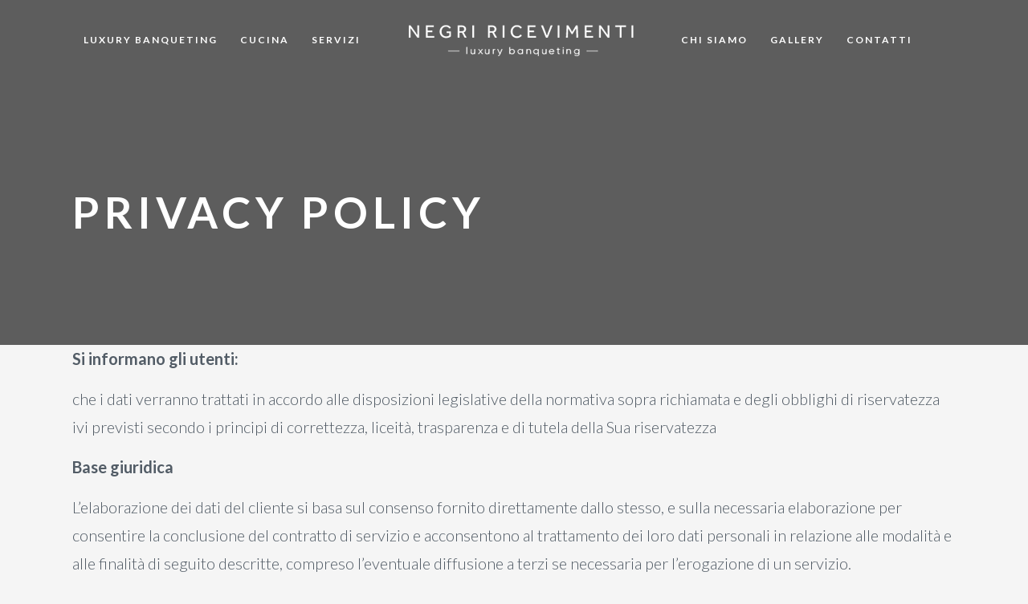

--- FILE ---
content_type: text/html; charset=UTF-8
request_url: https://www.negriricevimenti.com/privacy-policy/
body_size: 12114
content:
<!DOCTYPE html><html lang="it-IT"><head><meta charset="UTF-8"/><script data-cfasync="false" id="ao_optimized_gfonts_config">WebFontConfig={google:{families:["Raleway:100,100i,200,200i,300,300i,400,400i,500,500i,600,600i,700,700i,800,800i,900,900i","Crete Round:100,100i,200,200i,300,300i,400,400i,500,500i,600,600i,700,700i,800,800i,900,900i","Lato:100,100i,200,200i,300,300i,400,400i,500,500i,600,600i,700,700i,800,800i,900,900i","Dosis:100,100i,200,200i,300,300i,400,400i,500,500i,600,600i,700,700i,800,800i,900,900i"] },classes:false, events:false, timeout:1500};</script><link rel="profile" href="http://gmpg.org/xfn/11"/><meta name=viewport content="width=device-width,initial-scale=1,user-scalable=no">  <script data-cfasync="false" data-pagespeed-no-defer>//
	var gtm4wp_datalayer_name = "dataLayer";
	var dataLayer = dataLayer || [];
//</script> <title>Privacy Policy - Negri Ricevimenti</title><meta name="robots" content="index, follow, max-snippet:-1, max-image-preview:large, max-video-preview:-1" /><link rel="canonical" href="https://www.negriricevimenti.com/privacy-policy/" /><meta property="og:locale" content="it_IT" /><meta property="og:type" content="article" /><meta property="og:title" content="Privacy Policy - Negri Ricevimenti" /><meta property="og:description" content="Si informano gli utenti: che i dati verranno trattati in accordo alle disposizioni legislative della normativa sopra richiamata e degli obblighi di riservatezza ivi previsti secondo i principi di correttezza, liceità, trasparenza e di tutela della Sua riservatezza Base giuridica L’elaborazione dei dati del cliente..." /><meta property="og:url" content="https://www.negriricevimenti.com/privacy-policy/" /><meta property="og:site_name" content="Negri Ricevimenti" /><meta property="article:modified_time" content="2020-10-05T13:13:32+00:00" /><meta name="twitter:card" content="summary_large_image" /><meta name="twitter:label1" content="Tempo di lettura stimato"><meta name="twitter:data1" content="7 minuti"> <script type="application/ld+json" class="yoast-schema-graph">{"@context":"https://schema.org","@graph":[{"@type":"WebSite","@id":"https://www.negriricevimenti.com/#website","url":"https://www.negriricevimenti.com/","name":"Negri Ricevimenti","description":"Un nuovo sito targato WordPress","potentialAction":[{"@type":"SearchAction","target":"https://www.negriricevimenti.com/?s={search_term_string}","query-input":"required name=search_term_string"}],"inLanguage":"it-IT"},{"@type":"WebPage","@id":"https://www.negriricevimenti.com/privacy-policy/#webpage","url":"https://www.negriricevimenti.com/privacy-policy/","name":"Privacy Policy - Negri Ricevimenti","isPartOf":{"@id":"https://www.negriricevimenti.com/#website"},"datePublished":"2019-06-14T14:04:19+00:00","dateModified":"2020-10-05T13:13:32+00:00","inLanguage":"it-IT","potentialAction":[{"@type":"ReadAction","target":["https://www.negriricevimenti.com/privacy-policy/"]}]}]}</script> <link rel='dns-prefetch' href='//apis.google.com' /><link rel='dns-prefetch' href='//www.google.com' /><link href='https://fonts.gstatic.com' crossorigin='anonymous' rel='preconnect' /><link href='https://ajax.googleapis.com' rel='preconnect' /><link href='https://fonts.googleapis.com' rel='preconnect' /><link rel="alternate" type="application/rss+xml" title="Negri Ricevimenti &raquo; Feed" href="https://www.negriricevimenti.com/feed/" /><link rel="alternate" type="application/rss+xml" title="Negri Ricevimenti &raquo; Feed dei commenti" href="https://www.negriricevimenti.com/comments/feed/" /><link rel='stylesheet' id='layerslider-css'  href='https://www.negriricevimenti.com/wp-content/plugins/LayerSlider/static/layerslider/css/layerslider.css' type='text/css' media='all' /><link rel='stylesheet' id='wp-block-library-css'  href='https://www.negriricevimenti.com/wp-includes/css/dist/block-library/style.min.css' type='text/css' media='all' /><link rel='stylesheet' id='contact-form-7-css'  href='https://www.negriricevimenti.com/wp-content/plugins/contact-form-7/includes/css/styles.css' type='text/css' media='all' /><link rel='stylesheet' id='rs-plugin-settings-css'  href='https://www.negriricevimenti.com/wp-content/plugins/revslider/public/assets/css/settings.css' type='text/css' media='all' /><style id='rs-plugin-settings-inline-css' type='text/css'>#rs-demo-id {}</style><link rel='stylesheet' id='stockholm-membership-style-css'  href='https://www.negriricevimenti.com/wp-content/plugins/select-membership/assets/css/qode-membership.min.css' type='text/css' media='all' /><link rel='stylesheet' id='stockholm-membership-responsive-style-css'  href='https://www.negriricevimenti.com/wp-content/plugins/select-membership/assets/css/qode-membership-responsive.min.css' type='text/css' media='all' /><link rel='stylesheet' id='stockholm-restaurant-style-css'  href='https://www.negriricevimenti.com/wp-content/plugins/select-restaurant/assets/css/qode-restaurant.min.css' type='text/css' media='all' /><link rel='stylesheet' id='stockholm-restaurant-responsive-style-css'  href='https://www.negriricevimenti.com/wp-content/plugins/select-restaurant/assets/css/qode-restaurant-responsive.min.css' type='text/css' media='all' /><link rel='stylesheet' id='wpcf7-redirect-script-frontend-css'  href='https://www.negriricevimenti.com/wp-content/plugins/wpcf7-redirect/build/css/wpcf7-redirect-frontend.min.css' type='text/css' media='all' /><link rel='stylesheet' id='stockholm-default-style-css'  href='https://www.negriricevimenti.com/wp-content/themes/stockholm/style.css' type='text/css' media='all' /><link rel='stylesheet' id='stockholm-child-style-css'  href='https://www.negriricevimenti.com/wp-content/themes/stockholm-child/style.css' type='text/css' media='all' /><link rel='stylesheet' id='mediaelement-css'  href='https://www.negriricevimenti.com/wp-includes/js/mediaelement/mediaelementplayer-legacy.min.css' type='text/css' media='all' /><link rel='stylesheet' id='wp-mediaelement-css'  href='https://www.negriricevimenti.com/wp-includes/js/mediaelement/wp-mediaelement.min.css' type='text/css' media='all' /><link rel='stylesheet' id='stockholm-font-awesome-css'  href='https://www.negriricevimenti.com/wp-content/themes/stockholm/framework/modules/icons/font-awesome/css/font-awesome.min.css' type='text/css' media='all' /><link rel='stylesheet' id='elegant-icons-css'  href='https://www.negriricevimenti.com/wp-content/themes/stockholm/framework/modules/icons/elegant-icons/style.min.css' type='text/css' media='all' /><link rel='stylesheet' id='linear-icons-css'  href='https://www.negriricevimenti.com/wp-content/themes/stockholm/framework/modules/icons/linear-icons/style.min.css' type='text/css' media='all' /><link rel='stylesheet' id='stockholm-stylesheet-css'  href='https://www.negriricevimenti.com/wp-content/themes/stockholm/css/stylesheet.min.css' type='text/css' media='all' /><link rel='stylesheet' id='stockholm-webkit-css'  href='https://www.negriricevimenti.com/wp-content/themes/stockholm/css/webkit_stylesheet.css' type='text/css' media='all' /><link rel='stylesheet' id='stockholm-style-dynamic-css'  href='https://www.negriricevimenti.com/wp-content/themes/stockholm/css/style_dynamic.css' type='text/css' media='all' /><link rel='stylesheet' id='stockholm-responsive-css'  href='https://www.negriricevimenti.com/wp-content/themes/stockholm/css/responsive.min.css' type='text/css' media='all' /><link rel='stylesheet' id='stockholm-style-dynamic-responsive-css'  href='https://www.negriricevimenti.com/wp-content/themes/stockholm/css/style_dynamic_responsive.css' type='text/css' media='all' /><style id='stockholm-style-dynamic-responsive-inline-css' type='text/css'>@media only screen and (min-width: 600px) and (max-width: 768px) {
	footer .four_columns .column1,
	footer .four_columns .column2,
	footer .four_columns .column3, 
	footer .four_columns .column4 {
		width: 50%;
    min-height: 0!important;
	}
	footer .four_columns .column3 {
		clear:both;
	}
footer .four_columns .column1,
footer .four_columns .column2 {
    margin: 0 0 25px;
}
}

.qbutton {
    transition: color 0.15s ease-out, background-color 0.3s cubic-bezier(0.39, 0.58, 0.57, 1), border-color 0.3s cubic-bezier(0.39, 0.58, 0.57, 1);
}

.gallery_holder ul li .gallery_hover {
   background-color: rgba(255,255,255,0.2);
   -webkit-transition: opacity .3s ease-in-out;
   transition: opacity .3s ease-in-out;
}

.gallery_holder ul li .gallery_hover i.fa.fa-search {
    display: none;
}

.gallery_holder ul li a img {
    -webkit-transition: all .6s ease-in-out;
    transition: all .6s ease-in-out;
}

.q_team .q_team_text{
    padding-top: 0px;
}
footer .qodef-connect-form{
position:relative;
}
footer .qodef-connect-form .qode-connect-submit {
    position: absolute;
    right: 10px;
    top: 0;
    width: 30px;
    height: 55px;
}
footer .qodef-connect-form input.wpcf7-form-control.wpcf7-submit {
    background-color: transparent;
    border: 0;
    position: relative;
    top: auto;
    right: auto;
    width: 30px;
    height: 55px;
    overflow: hidden;
    text-indent: -2000px;
    padding: 0;
}
footer .qodef-connect-form .qode-connect-submit:after {
    width: 30px;
    height: 55px;
    font-family: 'ElegantIcons';
    content: "\24";
    position: absolute;
    display: block;
    top: 0;
    right: 0;
    line-height: 51px;
    font-size: 24px;
    color: #fff;
    pointer-events: none;
}

body div.pp_default .pp_content{
    margin: 0;
}

#back_to_top .arrow_carrot-up:before {
    right: 2px;
    position: relative;
}

#ui-datepicker-div .ui-datepicker-today a {
    color: #fff;
}

nav.main_menu>ul>li>a span.menu-text {
    position: relative;
}

nav.main_menu>ul>li>a span.menu-text:after {
    content: '';
    position: absolute;
    display: block;
    height: 3px;
    width: 0;
    background: #525c66;
    left: 50%;
    bottom: -5px;
    -webkit-transform: translate(-50%,0) translateZ(0);
    -moz-transform: translate(-50%,0) translateZ(0);
    transform: translate(-50%,0) translateZ(0);
    -webkit-transition: width .35s cubic-bezier(.27,.62,.43,1.01);
    -moz-transition: width .35s cubic-bezier(.27,.62,.43,1.01);
    transition: width .35s cubic-bezier(.27,.62,.43,1.01);
}

nav.main_menu>ul>li.active>a span.menu-text:after,
nav.main_menu>ul>li>a:hover span.menu-text:after {
   width: 100%;
}

.light:not(.sticky):not(.scrolled) nav.main_menu>ul>li>a span.menu-text:after {
   background: #fff;
}

.tp-caption .qbutton{
   border:3px solid #ffffff;
   color:#fff;
}

.tp-caption .qbutton:hover{
   border:3px solid #ffffff;
   background:#fff;
   color:#525c66;
}</style><link rel='stylesheet' id='js_composer_front-css'  href='https://www.negriricevimenti.com/wp-content/plugins/js_composer/assets/css/js_composer.min.css' type='text/css' media='all' /><link rel='stylesheet' id='grw_css-css'  href='https://www.negriricevimenti.com/wp-content/plugins/widget-google-reviews/static/css/google-review.css' type='text/css' media='all' /> <!--[if lt IE 9]><link rel='stylesheet' id='vc_lte_ie9-css'  href='https://www.negriricevimenti.com/wp-content/plugins/js_composer/assets/css/vc_lte_ie9.min.css' type='text/css' media='screen' /> <![endif]--> <script type='text/javascript' id='layerslider-greensock-js-extra'>var LS_Meta = {"v":"6.8.4"};</script> <script type='text/javascript' defer='defer' src='https://www.negriricevimenti.com/wp-content/plugins/LayerSlider/static/layerslider/js/greensock.js' id='layerslider-greensock-js'></script> <script type='text/javascript' src='https://www.negriricevimenti.com/wp-includes/js/jquery/jquery.min.js' id='jquery-core-js'></script> <script type='text/javascript' defer='defer' src='https://www.negriricevimenti.com/wp-includes/js/jquery/jquery-migrate.min.js' id='jquery-migrate-js'></script> <script type='text/javascript' defer='defer' src='https://www.negriricevimenti.com/wp-content/plugins/LayerSlider/static/layerslider/js/layerslider.kreaturamedia.jquery.js' id='layerslider-js'></script> <script type='text/javascript' defer='defer' src='https://www.negriricevimenti.com/wp-content/plugins/LayerSlider/static/layerslider/js/layerslider.transitions.js' id='layerslider-transitions-js'></script> <script type='text/javascript' defer='defer' src='https://www.negriricevimenti.com/wp-content/plugins/revslider/public/assets/js/jquery.themepunch.tools.min.js' id='tp-tools-js'></script> <script type='text/javascript' defer='defer' src='https://www.negriricevimenti.com/wp-content/plugins/revslider/public/assets/js/jquery.themepunch.revolution.min.js' id='revmin-js'></script> <script type='text/javascript' defer='defer' src='https://apis.google.com/js/platform.js' id='stockholm-membership-google-plus-api-js'></script> <script type='text/javascript' defer='defer' src='https://www.negriricevimenti.com/wp-content/plugins/duracelltomi-google-tag-manager/js/gtm4wp-form-move-tracker.js' id='gtm4wp-form-move-tracker-js'></script> <script type='text/javascript' defer='defer' src='https://www.negriricevimenti.com/wp-content/plugins/widget-google-reviews/static/js/wpac-time.js' id='wpac_time_js-js'></script> <meta name="generator" content="Powered by LayerSlider 6.8.4 - Multi-Purpose, Responsive, Parallax, Mobile-Friendly Slider Plugin for WordPress." /><link rel="https://api.w.org/" href="https://www.negriricevimenti.com/wp-json/" /><link rel="alternate" type="application/json" href="https://www.negriricevimenti.com/wp-json/wp/v2/pages/3" /><link rel="EditURI" type="application/rsd+xml" title="RSD" href="https://www.negriricevimenti.com/xmlrpc.php?rsd" /><link rel="wlwmanifest" type="application/wlwmanifest+xml" href="https://www.negriricevimenti.com/wp-includes/wlwmanifest.xml" /><meta name="generator" content="WordPress 5.6.16" /><link rel='shortlink' href='https://www.negriricevimenti.com/?p=3' /><link rel="alternate" type="application/json+oembed" href="https://www.negriricevimenti.com/wp-json/oembed/1.0/embed?url=https%3A%2F%2Fwww.negriricevimenti.com%2Fprivacy-policy%2F" /><link rel="alternate" type="text/xml+oembed" href="https://www.negriricevimenti.com/wp-json/oembed/1.0/embed?url=https%3A%2F%2Fwww.negriricevimenti.com%2Fprivacy-policy%2F&#038;format=xml" />  <script async src="https://www.googletagmanager.com/gtag/js?id=UA-141489962-1"></script> <script>window.dataLayer = window.dataLayer || [];
  function gtag(){dataLayer.push(arguments);}
  gtag('js', new Date());

  gtag('config', 'UA-141489962-1');</script>    <script data-cfasync="false" data-pagespeed-no-defer>//
	var dataLayer_content = {"pagePostType":"page","pagePostType2":"single-page","pagePostAuthor":"info@netech.it"};
	dataLayer.push( dataLayer_content );//</script> <script data-cfasync="false">//
(function(w,d,s,l,i){w[l]=w[l]||[];w[l].push({'gtm.start':
new Date().getTime(),event:'gtm.js'});var f=d.getElementsByTagName(s)[0],
j=d.createElement(s),dl=l!='dataLayer'?'&l='+l:'';j.async=true;j.src=
'//www.googletagmanager.com/gtm.'+'js?id='+i+dl;f.parentNode.insertBefore(j,f);
})(window,document,'script','dataLayer','GTM-WDDW9R9');//</script> 
<style type="text/css">.recentcomments a{display:inline !important;padding:0 !important;margin:0 !important;}</style><meta name="generator" content="Powered by WPBakery Page Builder - drag and drop page builder for WordPress."/><meta name="generator" content="Powered by Slider Revolution 5.4.8.3 - responsive, Mobile-Friendly Slider Plugin for WordPress with comfortable drag and drop interface." /><link rel="icon" href="https://www.negriricevimenti.com/wp-content/uploads/2020/03/cropped-favicon-32x32.jpg" sizes="32x32" /><link rel="icon" href="https://www.negriricevimenti.com/wp-content/uploads/2020/03/cropped-favicon-192x192.jpg" sizes="192x192" /><link rel="apple-touch-icon" href="https://www.negriricevimenti.com/wp-content/uploads/2020/03/cropped-favicon-180x180.jpg" /><meta name="msapplication-TileImage" content="https://www.negriricevimenti.com/wp-content/uploads/2020/03/cropped-favicon-270x270.jpg" /> <script type="text/javascript">function setREVStartSize(e){									
						try{ e.c=jQuery(e.c);var i=jQuery(window).width(),t=9999,r=0,n=0,l=0,f=0,s=0,h=0;
							if(e.responsiveLevels&&(jQuery.each(e.responsiveLevels,function(e,f){f>i&&(t=r=f,l=e),i>f&&f>r&&(r=f,n=e)}),t>r&&(l=n)),f=e.gridheight[l]||e.gridheight[0]||e.gridheight,s=e.gridwidth[l]||e.gridwidth[0]||e.gridwidth,h=i/s,h=h>1?1:h,f=Math.round(h*f),"fullscreen"==e.sliderLayout){var u=(e.c.width(),jQuery(window).height());if(void 0!=e.fullScreenOffsetContainer){var c=e.fullScreenOffsetContainer.split(",");if (c) jQuery.each(c,function(e,i){u=jQuery(i).length>0?u-jQuery(i).outerHeight(!0):u}),e.fullScreenOffset.split("%").length>1&&void 0!=e.fullScreenOffset&&e.fullScreenOffset.length>0?u-=jQuery(window).height()*parseInt(e.fullScreenOffset,0)/100:void 0!=e.fullScreenOffset&&e.fullScreenOffset.length>0&&(u-=parseInt(e.fullScreenOffset,0))}f=u}else void 0!=e.minHeight&&f<e.minHeight&&(f=e.minHeight);e.c.closest(".rev_slider_wrapper").css({height:f})					
						}catch(d){console.log("Failure at Presize of Slider:"+d)}						
					};</script> <noscript><style type="text/css">.wpb_animate_when_almost_visible { opacity: 1; }</style></noscript><script data-cfasync="false" id="ao_optimized_gfonts_webfontloader">(function() {var wf = document.createElement('script');wf.src='https://ajax.googleapis.com/ajax/libs/webfont/1/webfont.js';wf.type='text/javascript';wf.async='true';var s=document.getElementsByTagName('script')[0];s.parentNode.insertBefore(wf, s);})();</script></head><body class="privacy-policy page-template-default page page-id-3 qode-social-login-1.1.2 qode-restaurant-1.1.1 stockholm-core-1.0.8 select-child-theme-ver-1.1 select-theme-ver-5.1.5 side_area_uncovered smooth_scroll wpb-js-composer js-comp-ver-6.0.2 vc_responsive"><div class="wrapper"><div class="wrapper_inner"> <a id='back_to_top' href='#'> <span class="fa-stack"> <i class="fa fa-angle-up"></i> </span> </a><header class="page_header scrolled_not_transparent light stick_with_left_right_menu"><div class="header_inner clearfix"><div class="header_top_bottom_holder"><div class="header_bottom clearfix" style="background-color:#5d5d5d"><div class="container"><div class="container_inner clearfix" ><nav class="main_menu drop_down left_side "><ul id="menu-main-menu-left" class=""><li id="nav-menu-item-482" class="menu-item menu-item-type-post_type menu-item-object-page  narrow"><a href="https://www.negriricevimenti.com/luxury-banqueting/" class=""><i class="menu_icon fa blank"></i><span class="menu-text">Luxury Banqueting</span><span class="plus"></span></a></li><li id="nav-menu-item-598" class="menu-item menu-item-type-post_type menu-item-object-page  narrow"><a href="https://www.negriricevimenti.com/cucina-alternativa/" class=""><i class="menu_icon fa blank"></i><span class="menu-text">Cucina</span><span class="plus"></span></a></li><li id="nav-menu-item-599" class="menu-item menu-item-type-post_type menu-item-object-page  narrow"><a href="https://www.negriricevimenti.com/servizi/" class=""><i class="menu_icon fa blank"></i><span class="menu-text">Servizi</span><span class="plus"></span></a></li></ul></nav><div class="header_inner_left"><div class="mobile_menu_button"><span><i class="fa fa-bars"></i></span></div><div class="logo_wrapper"><div class="q_logo"> <a href="https://www.negriricevimenti.com/"> <noscript><img class="normal" src="https://www.negriricevimenti.com/wp-content/uploads/2019/07/logo-negriricevimenti.png" alt="Logo"/></noscript><img class="lazyload normal" src='data:image/svg+xml,%3Csvg%20xmlns=%22http://www.w3.org/2000/svg%22%20viewBox=%220%200%20210%20140%22%3E%3C/svg%3E' data-src="https://www.negriricevimenti.com/wp-content/uploads/2019/07/logo-negriricevimenti.png" alt="Logo"/> <noscript><img class="light" src="https://www.negriricevimenti.com/wp-content/uploads/2019/07/logo-negriricevimenti.png" alt="Logo"/></noscript><img class="lazyload light" src='data:image/svg+xml,%3Csvg%20xmlns=%22http://www.w3.org/2000/svg%22%20viewBox=%220%200%20210%20140%22%3E%3C/svg%3E' data-src="https://www.negriricevimenti.com/wp-content/uploads/2019/07/logo-negriricevimenti.png" alt="Logo"/> <noscript><img class="dark" src="https://www.negriricevimenti.com/wp-content/uploads/2019/07/logo-negriricevimenti.png" alt="Logo"/></noscript><img class="lazyload dark" src='data:image/svg+xml,%3Csvg%20xmlns=%22http://www.w3.org/2000/svg%22%20viewBox=%220%200%20210%20140%22%3E%3C/svg%3E' data-src="https://www.negriricevimenti.com/wp-content/uploads/2019/07/logo-negriricevimenti.png" alt="Logo"/> <noscript><img class="sticky" src="https://www.negriricevimenti.com/wp-content/uploads/2019/07/logo-negriricevimenti.png" alt="Logo"/></noscript><img class="lazyload sticky" src='data:image/svg+xml,%3Csvg%20xmlns=%22http://www.w3.org/2000/svg%22%20viewBox=%220%200%20210%20140%22%3E%3C/svg%3E' data-src="https://www.negriricevimenti.com/wp-content/uploads/2019/07/logo-negriricevimenti.png" alt="Logo"/> </a></div></div></div><nav class="main_menu drop_down right_side "><ul id="menu-main-menu-right" class=""><li id="nav-menu-item-659" class="menu-item menu-item-type-post_type menu-item-object-page  narrow"><a href="https://www.negriricevimenti.com/chi-siamo/" class=""><i class="menu_icon fa blank"></i><span class="menu-text">Chi siamo</span><span class="plus"></span></a></li><li id="nav-menu-item-609" class="menu-item menu-item-type-post_type menu-item-object-page  narrow"><a href="https://www.negriricevimenti.com/gallery/" class=""><i class="menu_icon fa blank"></i><span class="menu-text">Gallery</span><span class="plus"></span></a></li><li id="nav-menu-item-600" class="menu-item menu-item-type-post_type menu-item-object-page  narrow"><a href="https://www.negriricevimenti.com/contatti/" class=""><i class="menu_icon fa blank"></i><span class="menu-text">Contatti</span><span class="plus"></span></a></li></ul></nav><nav class="mobile_menu"><ul><li id="mobile-menu-item-482" class="menu-item menu-item-type-post_type menu-item-object-page "><a href="https://www.negriricevimenti.com/luxury-banqueting/" class=""><span>Luxury Banqueting</span></a><span class="mobile_arrow"><i class="fa fa-angle-right"></i><i class="fa fa-angle-down"></i></span></li><li id="mobile-menu-item-598" class="menu-item menu-item-type-post_type menu-item-object-page "><a href="https://www.negriricevimenti.com/cucina-alternativa/" class=""><span>Cucina</span></a><span class="mobile_arrow"><i class="fa fa-angle-right"></i><i class="fa fa-angle-down"></i></span></li><li id="mobile-menu-item-599" class="menu-item menu-item-type-post_type menu-item-object-page "><a href="https://www.negriricevimenti.com/servizi/" class=""><span>Servizi</span></a><span class="mobile_arrow"><i class="fa fa-angle-right"></i><i class="fa fa-angle-down"></i></span></li><li id="mobile-menu-item-659" class="menu-item menu-item-type-post_type menu-item-object-page "><a href="https://www.negriricevimenti.com/chi-siamo/" class=""><span>Chi siamo</span></a><span class="mobile_arrow"><i class="fa fa-angle-right"></i><i class="fa fa-angle-down"></i></span></li><li id="mobile-menu-item-609" class="menu-item menu-item-type-post_type menu-item-object-page "><a href="https://www.negriricevimenti.com/gallery/" class=""><span>Gallery</span></a><span class="mobile_arrow"><i class="fa fa-angle-right"></i><i class="fa fa-angle-down"></i></span></li><li id="mobile-menu-item-600" class="menu-item menu-item-type-post_type menu-item-object-page "><a href="https://www.negriricevimenti.com/contatti/" class=""><span>Contatti</span></a><span class="mobile_arrow"><i class="fa fa-angle-right"></i><i class="fa fa-angle-down"></i></span></li></ul></nav></div></div></div></div></div></header><div class="content content_top_margin_none"><div class="content_inner"><div class="title_outer title_without_animation"  data-height="330"><div class="title position_left standard_title" style="height:330px;"><div class="title_holder" ><div class="container"><div class="container_inner clearfix"><div class="title_subtitle_holder" ><h1 ><span>Privacy Policy</span></h1></div></div></div></div></div></div><div class="container" ><div class="container_inner default_template_holder clearfix" ><p><strong>Si informano gli utenti:</strong></p><p>che i dati verranno trattati
in accordo alle disposizioni legislative della normativa sopra richiamata e
degli obblighi di riservatezza ivi previsti secondo i principi di correttezza,
liceità, trasparenza e di tutela della Sua riservatezza</p><p><strong>Base giuridica</strong></p><p>L’elaborazione dei dati del
cliente si basa sul consenso fornito direttamente dallo stesso, e sulla
necessaria elaborazione per consentire la conclusione del contratto di servizio
e acconsentono al trattamento dei loro dati personali in relazione alle
modalità e alle finalità di seguito descritte, compreso l&#8217;eventuale diffusione
a terzi se necessaria per l&#8217;erogazione di un servizio.</p><p>Art. 6 comma 1) lett. a)
l&#8217;interessato ha espresso il consenso al trattamento dei propri dati personali
per una o più specifiche finalità; b) il trattamento è necessario
all&#8217;esecuzione di un contratto di cui l&#8217;interessato è parte o all&#8217;esecuzione di
misure precontrattuali adottate su richiesta dello stesso; f) il trattamento è
necessario per il perseguimento del legittimo interesse del titolare del
trattamento o di terzi.</p><p>Il Titolare del Trattamento dei suoi dati personali è Negri Luisa P.IVA 01061980296 – Via Ferrari, 15 Castelmassa (RO) – Italia, responsabile del legittimo e corretto uso dei suoi dati personali e che potrà contattare per qualsiasi informazione o richiesta ai seguenti recapiti: dati di contatto: Tel: 0425 81261 mail: info@negriricevimenti.com.  Il Titolare del trattamento, ai sensi dell’art. 37 GDPR ha nominato il suo legale rappresentante pro-tempore.</p><p><strong>Finalità del Trattamento</strong></p><ol><li>Dare seguito alle attività di presales e di informazione commerciale richieste dal soggetto.</li><li>Gestire, concludere e dare esecuzione del rapporto contrattuale concordato, nonché, degli eventuali dispositivi accessori richiesti, incluso ogni adempimento relativo ad obblighi fiscali e di contabilità.</li><li>Gestire ed eseguire le richieste di contatto dell’interessato, le richieste di fornitura dei servizi, nelle richieste di assistenza anche mediante comunicazione a terzi.</li><li>Dati derivanti da implicita trasmissione nell’uso dei protocolli di comunicazione di Internet,</li><li>I dati potrebbero inoltre essere utilizzati per l’accertamento di responsabilità in caso di ipotetici reati informatici ai danni della struttura informatica (legittimi interessi del titolare).</li><li>La  Negri Luisa  effettua la profilazione secondo le modalità e i limiti normativi, con invio di informazioni promozionali relative ai nostri servizi, informazioni di marketing, remarketing, pubblicità e altre informazioni che possono essere di tuo interesse in base alle preferenze espresse in sede di conferimento dei dati personali.</li></ol><p><strong>Ambito Territoriale</strong></p><p>Il Titolare informa che
effettuerà il trattamento dei dati conferiti, prevalentemente in via diretta o
attraverso incarico ad altro soggetto comunque in ambito Europeo.</p><p><strong>L’Interessato</strong></p><p>ai sensi dell’articolo 15 del
Regolamento EU 679/2016 ha diritto di ottenere la conferma dell’esistenza o
meno di dati che la riguardano, ottenere l’indicazione dell’origine e delle
finalità e modalità del trattamento, l’aggiornamento, la rettificazione,
l’integrazione dei dati, la cancellazione dei dati trattati in violazione di
legge e ha diritto di opporsi al trattamento per finalità di invio di materiale
pubblicitario.</p><p><strong>Esercizio dei diritti &#8211;
Reclamo</strong></p><p>È possibile esercitare ogni
diritto descritto in questa sezione nei confronti del Titolare del trattamento,
inviando un’email a &#8230;&#8230;&#8230;&#8230;&#8230;&#8230;&#8230;&#8230;.</p><p>Ti ricordiamo che potremmo chiederti di verificare la tua identità prima di intraprendere ulteriori azioni in base alla tua richiesta. Per esercitare i diritti di cui all’art. 15 del Regolamento EU 679/2016 può rivolgersi al Titolare scrivendo a:  Negri Luisa  con sede in Via Ferrari, 15 Castelmassa (RO) – Italia o inviando una mail a  info@negriricevimenti.com.</p><p><strong>Accesso ai dati</strong></p><p>Hai il diritto di richiedere
copie di dati personali che ci hai fornito in un formato strutturato,
comunemente usato e leggibile elettronicamente, e/o richiederci di trasmettere
tali informazioni a un altro fornitore di servizi (laddove tecnicamente
fattibile).</p><p>Durata del Trattamento
Conservazione</p><p>In generale, Negri Luisa conserva i tuoi dati personali brevi periodi di tempo, o per il tempo necessario all&#8217;esecuzione del contratto stipulato.</p><ul><li>Potremmo
conservare alcuni dei tuoi dati personali nella misura necessaria ad assolvere
ai nostri obblighi legali e fiscali nonché alla tutela dei nostri interessi
contrattuali.</li><li>Eccezionalmente
potremmo conservare alcuni dei tuoi dati personali per lo svolgimento di
attività di indagine, come previsto dalla normativa.</li><li>Dichiariamo che,
trascorsi 24 mesi dal termine delle obbligazioni contrattuali o dalle attività
di presales e commerciali richieste, rimuoveremo i dati personali non
diversamente necessari per normative cogenti.</li></ul><p><strong>Ritiro del consenso e
limitazione del trattamento dei dati personali.</strong></p><p>E’ possibile in qualsiasi
momento revocare il consenso al trattamento dei dati personali inviandoci una
comunicazione nella quale specifichi la volontà di voler revocare il consenso,
oppure procedere direttamente con la cancellazione ove previsto. La revoca del
consenso non incide sulla legittimità di qualunque attività di trattamento
basata su di esso prima della sua revoca.</p><p><strong>Informativa sui Cookie</strong></p><p>Un cookie è una piccolo file
di testo composto da lettere e numeri inseriti da un sito web nel computer di
un utente quando accede un sito. Vengono conservati dal browser (per esempio
Explorer o Chrome) sul vostro computer, smartphone o altro dispositivo e
permettono a siti web di conservare ed utilizzare informazioni riguardo alle
preferenze degli utenti in modo da riconoscere un utente quando accede al sito
ed eventualmente rispondere di conseguenza.</p><p><strong>Come vengono utilizzati</strong></p><p>I cookie vengono utilizzati
per incrementare la funzionalità e la fruibilità del nostro sito web.
Utilizziamo due tipi di cookies: cookies persistenti e cookies della sessione</p><ul><li>I Cookies
Persistenti sono quelli che rimangono nel motore di ricerca fra una sessione e
l’altra.</li><li>I Cookies della
Sessione sono presenti quando si visita il nostro sito e non vengono conservati
nel browser quando viene abbandonato.</li></ul><p>Nessuna informazione personale
è registrata nei cookies.</p><p>Tutte le informazioni raccolte
dai cookies sono trattenute e non vengono divulgate, trasmesse o vendute a
terzi.</p><p><strong>Tipologie di Cookie usati
nel sito</strong></p><p>A seguire i vari tipi di
cookie utilizzati&nbsp;in funzione delle finalità d’uso.</p><p>PHPSESSID &#8211; Cookie relativo
alla sessione di navigazione all&#8217;interno del Sito</p><p>_ga / _gat / _gid &#8211; Cookie di
Google Analytics</p><p>Cookie_ue &#8211; Cookie relativo
all&#8217;accettazione dell&#8217;informativa sull&#8217;utilizzo dei cookie</p><p><strong>Cookie tecnici</strong></p><p>Questa tipologia di cookie
permette il corretto funzionamento di alcune sezioni del Sito.</p><p>Sono di due categorie:
persistenti e di sessione:</p><ul><li>persistenti: una
volta chiuso il browser non vengono distrutti ma rimangono fino ad una data di
scadenza preimpostata;</li><li>di sessione:
vengono distrutti ogni volta che il browser viene chiuso.</li></ul><p>Questi cookie, inviati sempre
dal nostro dominio, sono necessari a visualizzare correttamente il sito e in
relazione ai servizi tecnici offerti, verranno quindi sempre utilizzati e
inviati, a meno che l’utenza non modifichi le impostazioni nel proprio browser
(inficiando così la visualizzazione delle pagine del sito).</p><p><strong>Cookie analitici</strong></p><p>I cookie in questa categoria
vengono utilizzati per collezionare informazioni sull&#8217;uso del sito. Il sito
userà queste informazioni in merito ad analisi statistiche anonime al fine di
migliorare il l’utilizzo del Sito e per rendere i contenuti più interessanti e
attinenti ai desideri dell’utenza. Questa tipologia di cookie raccoglie dati in
forma anonima sull&#8217;attività dell’utenza e su come è arrivata sul Sito. I cookie
analitici sono inviati dal Sito Stesso o da domini di terze parti.</p><p><strong>Cookie di analisi per
servizi di terze parti</strong></p><p>Questi cookie sono utilizzati
al fine di raccogliere informazioni sull&#8217;uso del Sito da parte degli utenti
in&nbsp;forma anonima&nbsp;quali: pagine visitate, tempo di permanenza, origini
del traffico di provenienza, provenienza geografica, età, genere e interessi ai
fini di campagne di marketing. Questi cookie sono inviati da domini di terze
parti esterni al Sito.</p><p><strong>Cookie per integrare
software e funzioni di terze parti </strong></p><p>Questa tipologia di cookie
integra funzionalità sviluppate da terzi all&#8217;interno delle pagine del Sito come
le icone e le preferenze espresse nei social network al fine di condivisione
dei contenuti del sito o per l’uso di servizi software di terze parti (come i
software per generare le mappe e ulteriori software che offrono servizi
aggiuntivi). Questi cookie sono inviati da domini di terze parti e da siti
partner che offrono le loro funzionalità tra le pagine del Sito.</p><p><strong>Cookie di profilazione</strong></p><p>Sono quei cookie necessari a creare
profili utenti al fine di inviare messaggi pubblicitari in linea con le
preferenze manifestate dall&#8217;utente all&#8217;interno delle pagine del Sito.</p><p><strong>Modalità di espressione del
consenso per i cookie</strong></p><p>Il Titolare, secondo la
normativa vigente, non è tenuto a chiedere consenso per i cookie tecnici e di
analytics, in quanto necessari a fornire i servizi richiesti. Per tutte le
altre tipologie di cookie il consenso può essere espresso dall’Utente con una o
più di una delle seguenti modalità:</p><p>Mediante specifiche
configurazioni del browser utilizzato o dei relativi programmi informatici
utilizzati per navigare le pagine che compongono il Sito.</p><p>Mediante modifica delle
impostazioni nell’uso dei servizi di terze parti</p><p>Entrambe queste soluzioni
potrebbero impedire all’utente di utilizzare o visualizzare parti del Sito.</p><p><strong>Disabilitazione dei cookie</strong></p><p>La maggior parte dei browser accettano i cookie automaticamente, ma è possibile anche scegliere di non accettarli. Se non si desidera che il proprio computer riceva e memorizzi cookie, si possono modificare le impostazioni di sicurezza del proprio browser (Internet Explorer, Google Chrome, Safari etc.).</p></div></div></div></div><footer class="qodef-page-footer "><div class="footer_inner clearfix"><div class="footer_top_holder"><div class="footer_top "><div class="container"><div class="container_inner"><div class="three_columns clearfix"><div class="qode_column column1"><div class="column_inner"><div id="custom_html-2" class="widget_text widget widget_custom_html"><h4>ORARI LAVORATIVI</h4><div class="textwidget custom-html-widget"><ul style="font-weight:bold; letter-spacing:2px; word-spacing:10px;"><li>LUNEDÌ --------  9:00 - 18:30</li><li>MARTEDÌ ------  9:00 - 18:30</li><li>MERCOLEDÌ ---  9:00 - 18:30</li><li>GIOVEDÌ -------  9:00 - 18:30</li><li>VENERDÌ ------- 9:00 - 18:30</li><li>SABATO  --------  9:00 - 18:30</li><li>DOMENICA ----  9:00 - 18:30</li></ul></div></div></div></div><div class="qode_column column2"><div class="column_inner"><div id="text-3" class="widget widget_text"><h4>SEDE LEGALE</h4><div class="textwidget"><p>Negri Ricevimenti<br /> Via Ferrari, 15 Castelmassa (RO)</p><p>tel <a href="tel:+39042581261">0425 81261</a><br /> Luisa <a href="tel:+393292120805 ">329 2120805</a><br /> mail: <a href="mailto:info@negriricevimenti.com">info@negriricevimenti.com </a></p></div></div></div></div><div class="qode_column column3"><div class="column_inner"><div id="nav_menu-2" class="widget widget_nav_menu"><div class="menu-footer-menu-container"><ul id="menu-footer-menu" class="menu"><li id="menu-item-554" class="menu-item menu-item-type-post_type menu-item-object-page menu-item-554"><a href="https://www.negriricevimenti.com/luxury-banqueting/">Luxury Banqueting</a></li><li id="menu-item-553" class="menu-item menu-item-type-post_type menu-item-object-page menu-item-553"><a href="https://www.negriricevimenti.com/cucina-alternativa/">Cucina</a></li><li id="menu-item-722" class="menu-item menu-item-type-post_type menu-item-object-page menu-item-722"><a href="https://www.negriricevimenti.com/servizi/">Servizi</a></li><li id="menu-item-723" class="menu-item menu-item-type-post_type menu-item-object-page menu-item-723"><a href="https://www.negriricevimenti.com/chi-siamo/">Chi siamo</a></li><li id="menu-item-724" class="menu-item menu-item-type-post_type menu-item-object-page menu-item-724"><a href="https://www.negriricevimenti.com/gallery/">Gallery</a></li><li id="menu-item-976" class="menu-item menu-item-type-custom menu-item-object-custom menu-item-976"><a target="_blank" rel="noopener" href="https://www.negriricevimenti.com/ita/servizio-di-catering.html">Servizio di catering</a></li><li id="menu-item-555" class="menu-item menu-item-type-post_type menu-item-object-page menu-item-555"><a href="https://www.negriricevimenti.com/contatti/">Contatti</a></li></ul></div></div></div></div></div></div></div></div></div><div class="footer_bottom_holder"><div class="footer_bottom"><div class="textwidget"><p>Powered by <a href="https://www.netech.it/" target="_blank" rel="noopener">Netech</a> &#8212; <a href="https://www.prima-posizione.it/" rel="nofollow">SEO e Web Marketing</a></p></div></div></div></div></footer></div></div> <noscript><style>.lazyload{display:none;}</style></noscript><script data-noptimize="1">window.lazySizesConfig=window.lazySizesConfig||{};window.lazySizesConfig.loadMode=1;</script><script async data-noptimize="1" src='https://www.negriricevimenti.com/wp-content/plugins/autoptimize/classes/external/js/lazysizes.min.js?ao_version=2.8.1'></script><script type='text/javascript' id='contact-form-7-js-extra'>var wpcf7 = {"apiSettings":{"root":"https:\/\/www.negriricevimenti.com\/wp-json\/contact-form-7\/v1","namespace":"contact-form-7\/v1"}};</script> <script type='text/javascript' defer='defer' src='https://www.negriricevimenti.com/wp-content/plugins/contact-form-7/includes/js/scripts.js' id='contact-form-7-js'></script> <script type='text/javascript' defer='defer' src='https://www.negriricevimenti.com/wp-includes/js/underscore.min.js' id='underscore-js'></script> <script type='text/javascript' defer='defer' src='https://www.negriricevimenti.com/wp-includes/js/jquery/ui/core.min.js' id='jquery-ui-core-js'></script> <script type='text/javascript' defer='defer' src='https://www.negriricevimenti.com/wp-includes/js/jquery/ui/tabs.min.js' id='jquery-ui-tabs-js'></script> <script type='text/javascript' defer='defer' src='https://www.negriricevimenti.com/wp-content/plugins/select-membership/assets/js/qode-membership.min.js' id='stockholm-membership-script-js'></script> <script type='text/javascript' defer='defer' src='https://www.negriricevimenti.com/wp-includes/js/jquery/ui/datepicker.min.js' id='jquery-ui-datepicker-js'></script> <script type='text/javascript' id='jquery-ui-datepicker-js-after'>jQuery(document).ready(function(jQuery){jQuery.datepicker.setDefaults({"closeText":"Chiudi","currentText":"Oggi","monthNames":["Gennaio","Febbraio","Marzo","Aprile","Maggio","Giugno","Luglio","Agosto","Settembre","Ottobre","Novembre","Dicembre"],"monthNamesShort":["Gen","Feb","Mar","Apr","Mag","Giu","Lug","Ago","Set","Ott","Nov","Dic"],"nextText":"Prossimo","prevText":"Precedente","dayNames":["domenica","luned\u00ec","marted\u00ec","mercoled\u00ec","gioved\u00ec","venerd\u00ec","sabato"],"dayNamesShort":["Dom","Lun","Mar","Mer","Gio","Ven","Sab"],"dayNamesMin":["D","L","M","M","G","V","S"],"dateFormat":"d MM yy","firstDay":1,"isRTL":false});});</script> <script type='text/javascript' defer='defer' src='https://www.negriricevimenti.com/wp-content/plugins/select-restaurant/assets/js/qode-restaurant.min.js' id='stockholm-restaurant-script-js'></script> <script type='text/javascript' id='wpcf7-redirect-script-js-extra'>var wpcf7r = {"ajax_url":"https:\/\/www.negriricevimenti.com\/wp-admin\/admin-ajax.php"};</script> <script type='text/javascript' defer='defer' src='https://www.negriricevimenti.com/wp-content/plugins/wpcf7-redirect/build/js/wpcf7-redirect-frontend-script.js' id='wpcf7-redirect-script-js'></script> <script type='text/javascript' defer='defer' src='https://www.google.com/recaptcha/api.js?render=6LefFsAUAAAAAC5CROxJ5oZWZqkUIZs6L7NIMv1f&#038;ver=3.0' id='google-recaptcha-js'></script> <script type='text/javascript' id='wpcf7-recaptcha-js-extra'>var wpcf7_recaptcha = {"sitekey":"6LefFsAUAAAAAC5CROxJ5oZWZqkUIZs6L7NIMv1f","actions":{"homepage":"homepage","contactform":"contactform"}};</script> <script type='text/javascript' defer='defer' src='https://www.negriricevimenti.com/wp-content/plugins/contact-form-7/modules/recaptcha/script.js' id='wpcf7-recaptcha-js'></script> <script type='text/javascript' defer='defer' src='https://www.negriricevimenti.com/wp-includes/js/jquery/ui/accordion.min.js' id='jquery-ui-accordion-js'></script> <script type='text/javascript' defer='defer' src='https://www.negriricevimenti.com/wp-includes/js/jquery/ui/effect.min.js' id='jquery-effects-core-js'></script> <script type='text/javascript' defer='defer' src='https://www.negriricevimenti.com/wp-includes/js/jquery/ui/effect-fade.min.js' id='jquery-effects-fade-js'></script> <script type='text/javascript' defer='defer' src='https://www.negriricevimenti.com/wp-includes/js/jquery/ui/effect-size.min.js' id='jquery-effects-size-js'></script> <script type='text/javascript' defer='defer' src='https://www.negriricevimenti.com/wp-includes/js/jquery/ui/effect-scale.min.js' id='jquery-effects-scale-js'></script> <script type='text/javascript' defer='defer' src='https://www.negriricevimenti.com/wp-includes/js/jquery/ui/effect-slide.min.js' id='jquery-effects-slide-js'></script> <script type='text/javascript' defer='defer' src='https://www.negriricevimenti.com/wp-includes/js/jquery/ui/mouse.min.js' id='jquery-ui-mouse-js'></script> <script type='text/javascript' defer='defer' src='https://www.negriricevimenti.com/wp-includes/js/jquery/ui/slider.min.js' id='jquery-ui-slider-js'></script> <script type='text/javascript' defer='defer' src='https://www.negriricevimenti.com/wp-includes/js/jquery/jquery.form.min.js' id='jquery-form-js'></script> <script type='text/javascript' id='mediaelement-core-js-before'>var mejsL10n = {"language":"it","strings":{"mejs.download-file":"Scarica il file","mejs.install-flash":"Stai usando un browser che non ha Flash player abilitato o installato. Attiva il tuo plugin Flash player o scarica l'ultima versione da https:\/\/get.adobe.com\/flashplayer\/","mejs.fullscreen":"Schermo intero","mejs.play":"Play","mejs.pause":"Pausa","mejs.time-slider":"Time Slider","mejs.time-help-text":"Usa i tasti freccia sinistra\/destra per avanzare di un secondo, su\/gi\u00f9 per avanzare di 10 secondi.","mejs.live-broadcast":"Diretta streaming","mejs.volume-help-text":"Usa i tasti freccia su\/gi\u00f9 per aumentare o diminuire il volume.","mejs.unmute":"Togli il muto","mejs.mute":"Muto","mejs.volume-slider":"Cursore del volume","mejs.video-player":"Video Player","mejs.audio-player":"Audio Player","mejs.captions-subtitles":"Didascalie\/Sottotitoli","mejs.captions-chapters":"Capitoli","mejs.none":"Nessuna","mejs.afrikaans":"Afrikaans","mejs.albanian":"Albanese","mejs.arabic":"Arabo","mejs.belarusian":"Bielorusso","mejs.bulgarian":"Bulgaro","mejs.catalan":"Catalano","mejs.chinese":"Cinese","mejs.chinese-simplified":"Cinese (semplificato)","mejs.chinese-traditional":"Cinese (tradizionale)","mejs.croatian":"Croato","mejs.czech":"Ceco","mejs.danish":"Danese","mejs.dutch":"Olandese","mejs.english":"Inglese","mejs.estonian":"Estone","mejs.filipino":"Filippino","mejs.finnish":"Finlandese","mejs.french":"Francese","mejs.galician":"Galician","mejs.german":"Tedesco","mejs.greek":"Greco","mejs.haitian-creole":"Haitian Creole","mejs.hebrew":"Ebraico","mejs.hindi":"Hindi","mejs.hungarian":"Ungherese","mejs.icelandic":"Icelandic","mejs.indonesian":"Indonesiano","mejs.irish":"Irish","mejs.italian":"Italiano","mejs.japanese":"Giapponese","mejs.korean":"Coreano","mejs.latvian":"Lettone","mejs.lithuanian":"Lituano","mejs.macedonian":"Macedone","mejs.malay":"Malese","mejs.maltese":"Maltese","mejs.norwegian":"Norvegese","mejs.persian":"Persiano","mejs.polish":"Polacco","mejs.portuguese":"Portoghese","mejs.romanian":"Romeno","mejs.russian":"Russo","mejs.serbian":"Serbo","mejs.slovak":"Slovak","mejs.slovenian":"Sloveno","mejs.spanish":"Spagnolo","mejs.swahili":"Swahili","mejs.swedish":"Svedese","mejs.tagalog":"Tagalog","mejs.thai":"Thailandese","mejs.turkish":"Turco","mejs.ukrainian":"Ucraino","mejs.vietnamese":"Vietnamita","mejs.welsh":"Gallese","mejs.yiddish":"Yiddish"}};</script> <script type='text/javascript' defer='defer' src='https://www.negriricevimenti.com/wp-includes/js/mediaelement/mediaelement-and-player.min.js' id='mediaelement-core-js'></script> <script type='text/javascript' defer='defer' src='https://www.negriricevimenti.com/wp-includes/js/mediaelement/mediaelement-migrate.min.js' id='mediaelement-migrate-js'></script> <script type='text/javascript' id='mediaelement-js-extra'>var _wpmejsSettings = {"pluginPath":"\/wp-includes\/js\/mediaelement\/","classPrefix":"mejs-","stretching":"responsive"};</script> <script type='text/javascript' defer='defer' src='https://www.negriricevimenti.com/wp-includes/js/mediaelement/wp-mediaelement.min.js' id='wp-mediaelement-js'></script> <script type='text/javascript' defer='defer' src='https://www.negriricevimenti.com/wp-content/themes/stockholm/js/plugins/doubletaptogo.js' id='doubletaptogo-js'></script> <script type='text/javascript' defer='defer' src='https://www.negriricevimenti.com/wp-content/themes/stockholm/js/plugins/modernizr.min.js' id='modernizr-js'></script> <script type='text/javascript' defer='defer' src='https://www.negriricevimenti.com/wp-content/themes/stockholm/js/plugins/jquery.appear.js' id='appear-js'></script> <script type='text/javascript' defer='defer' src='https://www.negriricevimenti.com/wp-includes/js/hoverIntent.min.js' id='hoverIntent-js'></script> <script type='text/javascript' defer='defer' src='https://www.negriricevimenti.com/wp-content/themes/stockholm/js/plugins/absoluteCounter.min.js' id='absoluteCounter-js'></script> <script type='text/javascript' defer='defer' src='https://www.negriricevimenti.com/wp-content/themes/stockholm/js/plugins/easypiechart.js' id='easypiechart-js'></script> <script type='text/javascript' defer='defer' src='https://www.negriricevimenti.com/wp-content/themes/stockholm/js/plugins/jquery.mixitup.min.js' id='mixitup-js'></script> <script type='text/javascript' defer='defer' src='https://www.negriricevimenti.com/wp-content/themes/stockholm/js/plugins/jquery.nicescroll.min.js' id='nicescroll-js'></script> <script type='text/javascript' defer='defer' src='https://www.negriricevimenti.com/wp-content/themes/stockholm/js/plugins/jquery.prettyPhoto.js' id='prettyphoto-js'></script> <script type='text/javascript' defer='defer' src='https://www.negriricevimenti.com/wp-content/themes/stockholm/js/plugins/jquery.fitvids.js' id='fitvids-js'></script> <script type='text/javascript' defer='defer' src='https://www.negriricevimenti.com/wp-content/plugins/js_composer/assets/lib/bower/flexslider/jquery.flexslider-min.js' id='flexslider-js'></script> <script type='text/javascript' defer='defer' src='https://www.negriricevimenti.com/wp-content/themes/stockholm/js/plugins/infinitescroll.js' id='infinitescroll-js'></script> <script type='text/javascript' defer='defer' src='https://www.negriricevimenti.com/wp-content/themes/stockholm/js/plugins/jquery.waitforimages.js' id='waitforimages-js'></script> <script type='text/javascript' defer='defer' src='https://www.negriricevimenti.com/wp-content/themes/stockholm/js/plugins/waypoints.min.js' id='waypoints-js'></script> <script type='text/javascript' defer='defer' src='https://www.negriricevimenti.com/wp-content/themes/stockholm/js/plugins/jplayer.min.js' id='jplayer-js'></script> <script type='text/javascript' defer='defer' src='https://www.negriricevimenti.com/wp-content/themes/stockholm/js/plugins/bootstrap.carousel.js' id='bootstrap-carousel-js'></script> <script type='text/javascript' defer='defer' src='https://www.negriricevimenti.com/wp-content/themes/stockholm/js/plugins/skrollr.js' id='skrollr-js'></script> <script type='text/javascript' defer='defer' src='https://www.negriricevimenti.com/wp-content/themes/stockholm/js/plugins/Chart.min.js' id='Chart-js'></script> <script type='text/javascript' defer='defer' src='https://www.negriricevimenti.com/wp-content/themes/stockholm/js/plugins/jquery.easing.1.3.js' id='jquery-easing-1.3-js'></script> <script type='text/javascript' defer='defer' src='https://www.negriricevimenti.com/wp-content/themes/stockholm/js/plugins/jquery.plugin.min.js' id='jquery-plugin-js'></script> <script type='text/javascript' defer='defer' src='https://www.negriricevimenti.com/wp-content/themes/stockholm/js/plugins/jquery.countdown.min.js' id='countdown-js'></script> <script type='text/javascript' defer='defer' src='https://www.negriricevimenti.com/wp-content/themes/stockholm/js/plugins/jquery.justifiedGallery.min.js' id='justifiedGallery-js'></script> <script type='text/javascript' defer='defer' src='https://www.negriricevimenti.com/wp-content/themes/stockholm/js/plugins/owl.carousel.min.js' id='owl-carousel-js'></script> <script type='text/javascript' defer='defer' src='https://www.negriricevimenti.com/wp-content/themes/stockholm/js/plugins/jquery.carouFredSel-6.2.1.js' id='carouFredSel-js'></script> <script type='text/javascript' defer='defer' src='https://www.negriricevimenti.com/wp-content/themes/stockholm/js/plugins/jquery.fullPage.min.js' id='fullPage-js'></script> <script type='text/javascript' defer='defer' src='https://www.negriricevimenti.com/wp-content/themes/stockholm/js/plugins/lemmon-slider.js' id='lemmonSlider-js'></script> <script type='text/javascript' defer='defer' src='https://www.negriricevimenti.com/wp-content/themes/stockholm/js/plugins/jquery.mousewheel.min.js' id='mousewheel-js'></script> <script type='text/javascript' defer='defer' src='https://www.negriricevimenti.com/wp-content/themes/stockholm/js/plugins/jquery.touchSwipe.min.js' id='touchSwipe-js'></script> <script type='text/javascript' defer='defer' src='https://www.negriricevimenti.com/wp-content/plugins/js_composer/assets/lib/bower/isotope/dist/isotope.pkgd.min.js' id='isotope-js'></script> <script type='text/javascript' defer='defer' src='https://www.negriricevimenti.com/wp-content/themes/stockholm/js/plugins/jquery.parallax-scroll.js' id='parallax-scroll-js'></script> <script type='text/javascript' defer='defer' src='https://www.negriricevimenti.com/wp-content/themes/stockholm/js/plugins/SmoothScroll.js' id='smooth-scroll-js'></script> <script type='text/javascript' defer='defer' src='https://www.negriricevimenti.com/wp-content/themes/stockholm/js/default_dynamic.js' id='stockholm-default-dynamic-js'></script> <script type='text/javascript' id='stockholm-default-js-extra'>var QodeAdminAjax = {"ajaxurl":"https:\/\/www.negriricevimenti.com\/wp-admin\/admin-ajax.php"};</script> <script type='text/javascript' defer='defer' src='https://www.negriricevimenti.com/wp-content/themes/stockholm/js/default.min.js' id='stockholm-default-js'></script> <script type='text/javascript' defer='defer' src='https://www.negriricevimenti.com/wp-content/plugins/js_composer/assets/js/dist/js_composer_front.min.js' id='wpb_composer_front_js-js'></script> <script type='text/javascript' id='stockholm-like-js-extra'>var qodeLike = {"ajaxurl":"https:\/\/www.negriricevimenti.com\/wp-admin\/admin-ajax.php"};</script> <script type='text/javascript' defer='defer' src='https://www.negriricevimenti.com/wp-content/themes/stockholm/js/plugins/qode-like.js' id='stockholm-like-js'></script> <script type='text/javascript' defer='defer' src='https://www.negriricevimenti.com/wp-includes/js/wp-embed.min.js' id='wp-embed-js'></script> </body></html>

--- FILE ---
content_type: text/html; charset=utf-8
request_url: https://www.google.com/recaptcha/api2/anchor?ar=1&k=6LefFsAUAAAAAC5CROxJ5oZWZqkUIZs6L7NIMv1f&co=aHR0cHM6Ly93d3cubmVncmlyaWNldmltZW50aS5jb206NDQz&hl=en&v=PoyoqOPhxBO7pBk68S4YbpHZ&size=invisible&anchor-ms=20000&execute-ms=30000&cb=9b1nvyvwsbly
body_size: 48816
content:
<!DOCTYPE HTML><html dir="ltr" lang="en"><head><meta http-equiv="Content-Type" content="text/html; charset=UTF-8">
<meta http-equiv="X-UA-Compatible" content="IE=edge">
<title>reCAPTCHA</title>
<style type="text/css">
/* cyrillic-ext */
@font-face {
  font-family: 'Roboto';
  font-style: normal;
  font-weight: 400;
  font-stretch: 100%;
  src: url(//fonts.gstatic.com/s/roboto/v48/KFO7CnqEu92Fr1ME7kSn66aGLdTylUAMa3GUBHMdazTgWw.woff2) format('woff2');
  unicode-range: U+0460-052F, U+1C80-1C8A, U+20B4, U+2DE0-2DFF, U+A640-A69F, U+FE2E-FE2F;
}
/* cyrillic */
@font-face {
  font-family: 'Roboto';
  font-style: normal;
  font-weight: 400;
  font-stretch: 100%;
  src: url(//fonts.gstatic.com/s/roboto/v48/KFO7CnqEu92Fr1ME7kSn66aGLdTylUAMa3iUBHMdazTgWw.woff2) format('woff2');
  unicode-range: U+0301, U+0400-045F, U+0490-0491, U+04B0-04B1, U+2116;
}
/* greek-ext */
@font-face {
  font-family: 'Roboto';
  font-style: normal;
  font-weight: 400;
  font-stretch: 100%;
  src: url(//fonts.gstatic.com/s/roboto/v48/KFO7CnqEu92Fr1ME7kSn66aGLdTylUAMa3CUBHMdazTgWw.woff2) format('woff2');
  unicode-range: U+1F00-1FFF;
}
/* greek */
@font-face {
  font-family: 'Roboto';
  font-style: normal;
  font-weight: 400;
  font-stretch: 100%;
  src: url(//fonts.gstatic.com/s/roboto/v48/KFO7CnqEu92Fr1ME7kSn66aGLdTylUAMa3-UBHMdazTgWw.woff2) format('woff2');
  unicode-range: U+0370-0377, U+037A-037F, U+0384-038A, U+038C, U+038E-03A1, U+03A3-03FF;
}
/* math */
@font-face {
  font-family: 'Roboto';
  font-style: normal;
  font-weight: 400;
  font-stretch: 100%;
  src: url(//fonts.gstatic.com/s/roboto/v48/KFO7CnqEu92Fr1ME7kSn66aGLdTylUAMawCUBHMdazTgWw.woff2) format('woff2');
  unicode-range: U+0302-0303, U+0305, U+0307-0308, U+0310, U+0312, U+0315, U+031A, U+0326-0327, U+032C, U+032F-0330, U+0332-0333, U+0338, U+033A, U+0346, U+034D, U+0391-03A1, U+03A3-03A9, U+03B1-03C9, U+03D1, U+03D5-03D6, U+03F0-03F1, U+03F4-03F5, U+2016-2017, U+2034-2038, U+203C, U+2040, U+2043, U+2047, U+2050, U+2057, U+205F, U+2070-2071, U+2074-208E, U+2090-209C, U+20D0-20DC, U+20E1, U+20E5-20EF, U+2100-2112, U+2114-2115, U+2117-2121, U+2123-214F, U+2190, U+2192, U+2194-21AE, U+21B0-21E5, U+21F1-21F2, U+21F4-2211, U+2213-2214, U+2216-22FF, U+2308-230B, U+2310, U+2319, U+231C-2321, U+2336-237A, U+237C, U+2395, U+239B-23B7, U+23D0, U+23DC-23E1, U+2474-2475, U+25AF, U+25B3, U+25B7, U+25BD, U+25C1, U+25CA, U+25CC, U+25FB, U+266D-266F, U+27C0-27FF, U+2900-2AFF, U+2B0E-2B11, U+2B30-2B4C, U+2BFE, U+3030, U+FF5B, U+FF5D, U+1D400-1D7FF, U+1EE00-1EEFF;
}
/* symbols */
@font-face {
  font-family: 'Roboto';
  font-style: normal;
  font-weight: 400;
  font-stretch: 100%;
  src: url(//fonts.gstatic.com/s/roboto/v48/KFO7CnqEu92Fr1ME7kSn66aGLdTylUAMaxKUBHMdazTgWw.woff2) format('woff2');
  unicode-range: U+0001-000C, U+000E-001F, U+007F-009F, U+20DD-20E0, U+20E2-20E4, U+2150-218F, U+2190, U+2192, U+2194-2199, U+21AF, U+21E6-21F0, U+21F3, U+2218-2219, U+2299, U+22C4-22C6, U+2300-243F, U+2440-244A, U+2460-24FF, U+25A0-27BF, U+2800-28FF, U+2921-2922, U+2981, U+29BF, U+29EB, U+2B00-2BFF, U+4DC0-4DFF, U+FFF9-FFFB, U+10140-1018E, U+10190-1019C, U+101A0, U+101D0-101FD, U+102E0-102FB, U+10E60-10E7E, U+1D2C0-1D2D3, U+1D2E0-1D37F, U+1F000-1F0FF, U+1F100-1F1AD, U+1F1E6-1F1FF, U+1F30D-1F30F, U+1F315, U+1F31C, U+1F31E, U+1F320-1F32C, U+1F336, U+1F378, U+1F37D, U+1F382, U+1F393-1F39F, U+1F3A7-1F3A8, U+1F3AC-1F3AF, U+1F3C2, U+1F3C4-1F3C6, U+1F3CA-1F3CE, U+1F3D4-1F3E0, U+1F3ED, U+1F3F1-1F3F3, U+1F3F5-1F3F7, U+1F408, U+1F415, U+1F41F, U+1F426, U+1F43F, U+1F441-1F442, U+1F444, U+1F446-1F449, U+1F44C-1F44E, U+1F453, U+1F46A, U+1F47D, U+1F4A3, U+1F4B0, U+1F4B3, U+1F4B9, U+1F4BB, U+1F4BF, U+1F4C8-1F4CB, U+1F4D6, U+1F4DA, U+1F4DF, U+1F4E3-1F4E6, U+1F4EA-1F4ED, U+1F4F7, U+1F4F9-1F4FB, U+1F4FD-1F4FE, U+1F503, U+1F507-1F50B, U+1F50D, U+1F512-1F513, U+1F53E-1F54A, U+1F54F-1F5FA, U+1F610, U+1F650-1F67F, U+1F687, U+1F68D, U+1F691, U+1F694, U+1F698, U+1F6AD, U+1F6B2, U+1F6B9-1F6BA, U+1F6BC, U+1F6C6-1F6CF, U+1F6D3-1F6D7, U+1F6E0-1F6EA, U+1F6F0-1F6F3, U+1F6F7-1F6FC, U+1F700-1F7FF, U+1F800-1F80B, U+1F810-1F847, U+1F850-1F859, U+1F860-1F887, U+1F890-1F8AD, U+1F8B0-1F8BB, U+1F8C0-1F8C1, U+1F900-1F90B, U+1F93B, U+1F946, U+1F984, U+1F996, U+1F9E9, U+1FA00-1FA6F, U+1FA70-1FA7C, U+1FA80-1FA89, U+1FA8F-1FAC6, U+1FACE-1FADC, U+1FADF-1FAE9, U+1FAF0-1FAF8, U+1FB00-1FBFF;
}
/* vietnamese */
@font-face {
  font-family: 'Roboto';
  font-style: normal;
  font-weight: 400;
  font-stretch: 100%;
  src: url(//fonts.gstatic.com/s/roboto/v48/KFO7CnqEu92Fr1ME7kSn66aGLdTylUAMa3OUBHMdazTgWw.woff2) format('woff2');
  unicode-range: U+0102-0103, U+0110-0111, U+0128-0129, U+0168-0169, U+01A0-01A1, U+01AF-01B0, U+0300-0301, U+0303-0304, U+0308-0309, U+0323, U+0329, U+1EA0-1EF9, U+20AB;
}
/* latin-ext */
@font-face {
  font-family: 'Roboto';
  font-style: normal;
  font-weight: 400;
  font-stretch: 100%;
  src: url(//fonts.gstatic.com/s/roboto/v48/KFO7CnqEu92Fr1ME7kSn66aGLdTylUAMa3KUBHMdazTgWw.woff2) format('woff2');
  unicode-range: U+0100-02BA, U+02BD-02C5, U+02C7-02CC, U+02CE-02D7, U+02DD-02FF, U+0304, U+0308, U+0329, U+1D00-1DBF, U+1E00-1E9F, U+1EF2-1EFF, U+2020, U+20A0-20AB, U+20AD-20C0, U+2113, U+2C60-2C7F, U+A720-A7FF;
}
/* latin */
@font-face {
  font-family: 'Roboto';
  font-style: normal;
  font-weight: 400;
  font-stretch: 100%;
  src: url(//fonts.gstatic.com/s/roboto/v48/KFO7CnqEu92Fr1ME7kSn66aGLdTylUAMa3yUBHMdazQ.woff2) format('woff2');
  unicode-range: U+0000-00FF, U+0131, U+0152-0153, U+02BB-02BC, U+02C6, U+02DA, U+02DC, U+0304, U+0308, U+0329, U+2000-206F, U+20AC, U+2122, U+2191, U+2193, U+2212, U+2215, U+FEFF, U+FFFD;
}
/* cyrillic-ext */
@font-face {
  font-family: 'Roboto';
  font-style: normal;
  font-weight: 500;
  font-stretch: 100%;
  src: url(//fonts.gstatic.com/s/roboto/v48/KFO7CnqEu92Fr1ME7kSn66aGLdTylUAMa3GUBHMdazTgWw.woff2) format('woff2');
  unicode-range: U+0460-052F, U+1C80-1C8A, U+20B4, U+2DE0-2DFF, U+A640-A69F, U+FE2E-FE2F;
}
/* cyrillic */
@font-face {
  font-family: 'Roboto';
  font-style: normal;
  font-weight: 500;
  font-stretch: 100%;
  src: url(//fonts.gstatic.com/s/roboto/v48/KFO7CnqEu92Fr1ME7kSn66aGLdTylUAMa3iUBHMdazTgWw.woff2) format('woff2');
  unicode-range: U+0301, U+0400-045F, U+0490-0491, U+04B0-04B1, U+2116;
}
/* greek-ext */
@font-face {
  font-family: 'Roboto';
  font-style: normal;
  font-weight: 500;
  font-stretch: 100%;
  src: url(//fonts.gstatic.com/s/roboto/v48/KFO7CnqEu92Fr1ME7kSn66aGLdTylUAMa3CUBHMdazTgWw.woff2) format('woff2');
  unicode-range: U+1F00-1FFF;
}
/* greek */
@font-face {
  font-family: 'Roboto';
  font-style: normal;
  font-weight: 500;
  font-stretch: 100%;
  src: url(//fonts.gstatic.com/s/roboto/v48/KFO7CnqEu92Fr1ME7kSn66aGLdTylUAMa3-UBHMdazTgWw.woff2) format('woff2');
  unicode-range: U+0370-0377, U+037A-037F, U+0384-038A, U+038C, U+038E-03A1, U+03A3-03FF;
}
/* math */
@font-face {
  font-family: 'Roboto';
  font-style: normal;
  font-weight: 500;
  font-stretch: 100%;
  src: url(//fonts.gstatic.com/s/roboto/v48/KFO7CnqEu92Fr1ME7kSn66aGLdTylUAMawCUBHMdazTgWw.woff2) format('woff2');
  unicode-range: U+0302-0303, U+0305, U+0307-0308, U+0310, U+0312, U+0315, U+031A, U+0326-0327, U+032C, U+032F-0330, U+0332-0333, U+0338, U+033A, U+0346, U+034D, U+0391-03A1, U+03A3-03A9, U+03B1-03C9, U+03D1, U+03D5-03D6, U+03F0-03F1, U+03F4-03F5, U+2016-2017, U+2034-2038, U+203C, U+2040, U+2043, U+2047, U+2050, U+2057, U+205F, U+2070-2071, U+2074-208E, U+2090-209C, U+20D0-20DC, U+20E1, U+20E5-20EF, U+2100-2112, U+2114-2115, U+2117-2121, U+2123-214F, U+2190, U+2192, U+2194-21AE, U+21B0-21E5, U+21F1-21F2, U+21F4-2211, U+2213-2214, U+2216-22FF, U+2308-230B, U+2310, U+2319, U+231C-2321, U+2336-237A, U+237C, U+2395, U+239B-23B7, U+23D0, U+23DC-23E1, U+2474-2475, U+25AF, U+25B3, U+25B7, U+25BD, U+25C1, U+25CA, U+25CC, U+25FB, U+266D-266F, U+27C0-27FF, U+2900-2AFF, U+2B0E-2B11, U+2B30-2B4C, U+2BFE, U+3030, U+FF5B, U+FF5D, U+1D400-1D7FF, U+1EE00-1EEFF;
}
/* symbols */
@font-face {
  font-family: 'Roboto';
  font-style: normal;
  font-weight: 500;
  font-stretch: 100%;
  src: url(//fonts.gstatic.com/s/roboto/v48/KFO7CnqEu92Fr1ME7kSn66aGLdTylUAMaxKUBHMdazTgWw.woff2) format('woff2');
  unicode-range: U+0001-000C, U+000E-001F, U+007F-009F, U+20DD-20E0, U+20E2-20E4, U+2150-218F, U+2190, U+2192, U+2194-2199, U+21AF, U+21E6-21F0, U+21F3, U+2218-2219, U+2299, U+22C4-22C6, U+2300-243F, U+2440-244A, U+2460-24FF, U+25A0-27BF, U+2800-28FF, U+2921-2922, U+2981, U+29BF, U+29EB, U+2B00-2BFF, U+4DC0-4DFF, U+FFF9-FFFB, U+10140-1018E, U+10190-1019C, U+101A0, U+101D0-101FD, U+102E0-102FB, U+10E60-10E7E, U+1D2C0-1D2D3, U+1D2E0-1D37F, U+1F000-1F0FF, U+1F100-1F1AD, U+1F1E6-1F1FF, U+1F30D-1F30F, U+1F315, U+1F31C, U+1F31E, U+1F320-1F32C, U+1F336, U+1F378, U+1F37D, U+1F382, U+1F393-1F39F, U+1F3A7-1F3A8, U+1F3AC-1F3AF, U+1F3C2, U+1F3C4-1F3C6, U+1F3CA-1F3CE, U+1F3D4-1F3E0, U+1F3ED, U+1F3F1-1F3F3, U+1F3F5-1F3F7, U+1F408, U+1F415, U+1F41F, U+1F426, U+1F43F, U+1F441-1F442, U+1F444, U+1F446-1F449, U+1F44C-1F44E, U+1F453, U+1F46A, U+1F47D, U+1F4A3, U+1F4B0, U+1F4B3, U+1F4B9, U+1F4BB, U+1F4BF, U+1F4C8-1F4CB, U+1F4D6, U+1F4DA, U+1F4DF, U+1F4E3-1F4E6, U+1F4EA-1F4ED, U+1F4F7, U+1F4F9-1F4FB, U+1F4FD-1F4FE, U+1F503, U+1F507-1F50B, U+1F50D, U+1F512-1F513, U+1F53E-1F54A, U+1F54F-1F5FA, U+1F610, U+1F650-1F67F, U+1F687, U+1F68D, U+1F691, U+1F694, U+1F698, U+1F6AD, U+1F6B2, U+1F6B9-1F6BA, U+1F6BC, U+1F6C6-1F6CF, U+1F6D3-1F6D7, U+1F6E0-1F6EA, U+1F6F0-1F6F3, U+1F6F7-1F6FC, U+1F700-1F7FF, U+1F800-1F80B, U+1F810-1F847, U+1F850-1F859, U+1F860-1F887, U+1F890-1F8AD, U+1F8B0-1F8BB, U+1F8C0-1F8C1, U+1F900-1F90B, U+1F93B, U+1F946, U+1F984, U+1F996, U+1F9E9, U+1FA00-1FA6F, U+1FA70-1FA7C, U+1FA80-1FA89, U+1FA8F-1FAC6, U+1FACE-1FADC, U+1FADF-1FAE9, U+1FAF0-1FAF8, U+1FB00-1FBFF;
}
/* vietnamese */
@font-face {
  font-family: 'Roboto';
  font-style: normal;
  font-weight: 500;
  font-stretch: 100%;
  src: url(//fonts.gstatic.com/s/roboto/v48/KFO7CnqEu92Fr1ME7kSn66aGLdTylUAMa3OUBHMdazTgWw.woff2) format('woff2');
  unicode-range: U+0102-0103, U+0110-0111, U+0128-0129, U+0168-0169, U+01A0-01A1, U+01AF-01B0, U+0300-0301, U+0303-0304, U+0308-0309, U+0323, U+0329, U+1EA0-1EF9, U+20AB;
}
/* latin-ext */
@font-face {
  font-family: 'Roboto';
  font-style: normal;
  font-weight: 500;
  font-stretch: 100%;
  src: url(//fonts.gstatic.com/s/roboto/v48/KFO7CnqEu92Fr1ME7kSn66aGLdTylUAMa3KUBHMdazTgWw.woff2) format('woff2');
  unicode-range: U+0100-02BA, U+02BD-02C5, U+02C7-02CC, U+02CE-02D7, U+02DD-02FF, U+0304, U+0308, U+0329, U+1D00-1DBF, U+1E00-1E9F, U+1EF2-1EFF, U+2020, U+20A0-20AB, U+20AD-20C0, U+2113, U+2C60-2C7F, U+A720-A7FF;
}
/* latin */
@font-face {
  font-family: 'Roboto';
  font-style: normal;
  font-weight: 500;
  font-stretch: 100%;
  src: url(//fonts.gstatic.com/s/roboto/v48/KFO7CnqEu92Fr1ME7kSn66aGLdTylUAMa3yUBHMdazQ.woff2) format('woff2');
  unicode-range: U+0000-00FF, U+0131, U+0152-0153, U+02BB-02BC, U+02C6, U+02DA, U+02DC, U+0304, U+0308, U+0329, U+2000-206F, U+20AC, U+2122, U+2191, U+2193, U+2212, U+2215, U+FEFF, U+FFFD;
}
/* cyrillic-ext */
@font-face {
  font-family: 'Roboto';
  font-style: normal;
  font-weight: 900;
  font-stretch: 100%;
  src: url(//fonts.gstatic.com/s/roboto/v48/KFO7CnqEu92Fr1ME7kSn66aGLdTylUAMa3GUBHMdazTgWw.woff2) format('woff2');
  unicode-range: U+0460-052F, U+1C80-1C8A, U+20B4, U+2DE0-2DFF, U+A640-A69F, U+FE2E-FE2F;
}
/* cyrillic */
@font-face {
  font-family: 'Roboto';
  font-style: normal;
  font-weight: 900;
  font-stretch: 100%;
  src: url(//fonts.gstatic.com/s/roboto/v48/KFO7CnqEu92Fr1ME7kSn66aGLdTylUAMa3iUBHMdazTgWw.woff2) format('woff2');
  unicode-range: U+0301, U+0400-045F, U+0490-0491, U+04B0-04B1, U+2116;
}
/* greek-ext */
@font-face {
  font-family: 'Roboto';
  font-style: normal;
  font-weight: 900;
  font-stretch: 100%;
  src: url(//fonts.gstatic.com/s/roboto/v48/KFO7CnqEu92Fr1ME7kSn66aGLdTylUAMa3CUBHMdazTgWw.woff2) format('woff2');
  unicode-range: U+1F00-1FFF;
}
/* greek */
@font-face {
  font-family: 'Roboto';
  font-style: normal;
  font-weight: 900;
  font-stretch: 100%;
  src: url(//fonts.gstatic.com/s/roboto/v48/KFO7CnqEu92Fr1ME7kSn66aGLdTylUAMa3-UBHMdazTgWw.woff2) format('woff2');
  unicode-range: U+0370-0377, U+037A-037F, U+0384-038A, U+038C, U+038E-03A1, U+03A3-03FF;
}
/* math */
@font-face {
  font-family: 'Roboto';
  font-style: normal;
  font-weight: 900;
  font-stretch: 100%;
  src: url(//fonts.gstatic.com/s/roboto/v48/KFO7CnqEu92Fr1ME7kSn66aGLdTylUAMawCUBHMdazTgWw.woff2) format('woff2');
  unicode-range: U+0302-0303, U+0305, U+0307-0308, U+0310, U+0312, U+0315, U+031A, U+0326-0327, U+032C, U+032F-0330, U+0332-0333, U+0338, U+033A, U+0346, U+034D, U+0391-03A1, U+03A3-03A9, U+03B1-03C9, U+03D1, U+03D5-03D6, U+03F0-03F1, U+03F4-03F5, U+2016-2017, U+2034-2038, U+203C, U+2040, U+2043, U+2047, U+2050, U+2057, U+205F, U+2070-2071, U+2074-208E, U+2090-209C, U+20D0-20DC, U+20E1, U+20E5-20EF, U+2100-2112, U+2114-2115, U+2117-2121, U+2123-214F, U+2190, U+2192, U+2194-21AE, U+21B0-21E5, U+21F1-21F2, U+21F4-2211, U+2213-2214, U+2216-22FF, U+2308-230B, U+2310, U+2319, U+231C-2321, U+2336-237A, U+237C, U+2395, U+239B-23B7, U+23D0, U+23DC-23E1, U+2474-2475, U+25AF, U+25B3, U+25B7, U+25BD, U+25C1, U+25CA, U+25CC, U+25FB, U+266D-266F, U+27C0-27FF, U+2900-2AFF, U+2B0E-2B11, U+2B30-2B4C, U+2BFE, U+3030, U+FF5B, U+FF5D, U+1D400-1D7FF, U+1EE00-1EEFF;
}
/* symbols */
@font-face {
  font-family: 'Roboto';
  font-style: normal;
  font-weight: 900;
  font-stretch: 100%;
  src: url(//fonts.gstatic.com/s/roboto/v48/KFO7CnqEu92Fr1ME7kSn66aGLdTylUAMaxKUBHMdazTgWw.woff2) format('woff2');
  unicode-range: U+0001-000C, U+000E-001F, U+007F-009F, U+20DD-20E0, U+20E2-20E4, U+2150-218F, U+2190, U+2192, U+2194-2199, U+21AF, U+21E6-21F0, U+21F3, U+2218-2219, U+2299, U+22C4-22C6, U+2300-243F, U+2440-244A, U+2460-24FF, U+25A0-27BF, U+2800-28FF, U+2921-2922, U+2981, U+29BF, U+29EB, U+2B00-2BFF, U+4DC0-4DFF, U+FFF9-FFFB, U+10140-1018E, U+10190-1019C, U+101A0, U+101D0-101FD, U+102E0-102FB, U+10E60-10E7E, U+1D2C0-1D2D3, U+1D2E0-1D37F, U+1F000-1F0FF, U+1F100-1F1AD, U+1F1E6-1F1FF, U+1F30D-1F30F, U+1F315, U+1F31C, U+1F31E, U+1F320-1F32C, U+1F336, U+1F378, U+1F37D, U+1F382, U+1F393-1F39F, U+1F3A7-1F3A8, U+1F3AC-1F3AF, U+1F3C2, U+1F3C4-1F3C6, U+1F3CA-1F3CE, U+1F3D4-1F3E0, U+1F3ED, U+1F3F1-1F3F3, U+1F3F5-1F3F7, U+1F408, U+1F415, U+1F41F, U+1F426, U+1F43F, U+1F441-1F442, U+1F444, U+1F446-1F449, U+1F44C-1F44E, U+1F453, U+1F46A, U+1F47D, U+1F4A3, U+1F4B0, U+1F4B3, U+1F4B9, U+1F4BB, U+1F4BF, U+1F4C8-1F4CB, U+1F4D6, U+1F4DA, U+1F4DF, U+1F4E3-1F4E6, U+1F4EA-1F4ED, U+1F4F7, U+1F4F9-1F4FB, U+1F4FD-1F4FE, U+1F503, U+1F507-1F50B, U+1F50D, U+1F512-1F513, U+1F53E-1F54A, U+1F54F-1F5FA, U+1F610, U+1F650-1F67F, U+1F687, U+1F68D, U+1F691, U+1F694, U+1F698, U+1F6AD, U+1F6B2, U+1F6B9-1F6BA, U+1F6BC, U+1F6C6-1F6CF, U+1F6D3-1F6D7, U+1F6E0-1F6EA, U+1F6F0-1F6F3, U+1F6F7-1F6FC, U+1F700-1F7FF, U+1F800-1F80B, U+1F810-1F847, U+1F850-1F859, U+1F860-1F887, U+1F890-1F8AD, U+1F8B0-1F8BB, U+1F8C0-1F8C1, U+1F900-1F90B, U+1F93B, U+1F946, U+1F984, U+1F996, U+1F9E9, U+1FA00-1FA6F, U+1FA70-1FA7C, U+1FA80-1FA89, U+1FA8F-1FAC6, U+1FACE-1FADC, U+1FADF-1FAE9, U+1FAF0-1FAF8, U+1FB00-1FBFF;
}
/* vietnamese */
@font-face {
  font-family: 'Roboto';
  font-style: normal;
  font-weight: 900;
  font-stretch: 100%;
  src: url(//fonts.gstatic.com/s/roboto/v48/KFO7CnqEu92Fr1ME7kSn66aGLdTylUAMa3OUBHMdazTgWw.woff2) format('woff2');
  unicode-range: U+0102-0103, U+0110-0111, U+0128-0129, U+0168-0169, U+01A0-01A1, U+01AF-01B0, U+0300-0301, U+0303-0304, U+0308-0309, U+0323, U+0329, U+1EA0-1EF9, U+20AB;
}
/* latin-ext */
@font-face {
  font-family: 'Roboto';
  font-style: normal;
  font-weight: 900;
  font-stretch: 100%;
  src: url(//fonts.gstatic.com/s/roboto/v48/KFO7CnqEu92Fr1ME7kSn66aGLdTylUAMa3KUBHMdazTgWw.woff2) format('woff2');
  unicode-range: U+0100-02BA, U+02BD-02C5, U+02C7-02CC, U+02CE-02D7, U+02DD-02FF, U+0304, U+0308, U+0329, U+1D00-1DBF, U+1E00-1E9F, U+1EF2-1EFF, U+2020, U+20A0-20AB, U+20AD-20C0, U+2113, U+2C60-2C7F, U+A720-A7FF;
}
/* latin */
@font-face {
  font-family: 'Roboto';
  font-style: normal;
  font-weight: 900;
  font-stretch: 100%;
  src: url(//fonts.gstatic.com/s/roboto/v48/KFO7CnqEu92Fr1ME7kSn66aGLdTylUAMa3yUBHMdazQ.woff2) format('woff2');
  unicode-range: U+0000-00FF, U+0131, U+0152-0153, U+02BB-02BC, U+02C6, U+02DA, U+02DC, U+0304, U+0308, U+0329, U+2000-206F, U+20AC, U+2122, U+2191, U+2193, U+2212, U+2215, U+FEFF, U+FFFD;
}

</style>
<link rel="stylesheet" type="text/css" href="https://www.gstatic.com/recaptcha/releases/PoyoqOPhxBO7pBk68S4YbpHZ/styles__ltr.css">
<script nonce="DNixoWS3UDc5_dxmUE6iDg" type="text/javascript">window['__recaptcha_api'] = 'https://www.google.com/recaptcha/api2/';</script>
<script type="text/javascript" src="https://www.gstatic.com/recaptcha/releases/PoyoqOPhxBO7pBk68S4YbpHZ/recaptcha__en.js" nonce="DNixoWS3UDc5_dxmUE6iDg">
      
    </script></head>
<body><div id="rc-anchor-alert" class="rc-anchor-alert"></div>
<input type="hidden" id="recaptcha-token" value="[base64]">
<script type="text/javascript" nonce="DNixoWS3UDc5_dxmUE6iDg">
      recaptcha.anchor.Main.init("[\x22ainput\x22,[\x22bgdata\x22,\x22\x22,\[base64]/[base64]/[base64]/[base64]/[base64]/UltsKytdPUU6KEU8MjA0OD9SW2wrK109RT4+NnwxOTI6KChFJjY0NTEyKT09NTUyOTYmJk0rMTxjLmxlbmd0aCYmKGMuY2hhckNvZGVBdChNKzEpJjY0NTEyKT09NTYzMjA/[base64]/[base64]/[base64]/[base64]/[base64]/[base64]/[base64]\x22,\[base64]\x22,\x22woYVPzk/w7VAYMK+w6JcwpHCvMK+GVvCr8KeWisDw50iw615WTPCvMOdIEPDuQk8CDwIaBIYwq5GWjTDuxPDqcKhBih3BMKMLMKSwrVeWhbDgHvCgGI/w4sVUHLDksO/woTDrhbDv8OKccODw5c9GgNFKh3DnD1CwrfDg8OuGzfDs8K1LARLPcOAw7HDlsKIw6/CiDPCr8OeJ2rCvMK8w4wmwqHCnh3CpcOQM8Opw7soO2EUwqHChRhtRwHDgCIRUhAzw4oZw6XDoMO3w7UENz0jOTwkwo7DjXzCrno6FsKBECTDjMOncATDhhnDsMKWTgpndcK7w47DnEoKw4zChsOdVcOww6fCu8ORw71Yw7bDn8KWXDzChX5Cwr3Dr8O/[base64]/[base64]/CmApjw6fCvQBGHn7CvCYdf1XDuCExw77CucODEMONwobClsKRLMK8HsKPw7p1w6pmwrbCig7ClhUfwqzCkhdLwpbCoTbDjcOOFcOjakluBcOqHRMYwo/[base64]/DkMOpfCRcRl/DrVBZwqbCjsKEdcOUVsOmw73DpyXCgHBVw5vDo8KoLA7DskcqVBjCjUo3DiJHZXbCh2Zwwo4OwokITxVQwpdSLsK8ccKkM8OawojCu8Kxwq/ChErChD5fw6VPw7w5ADnClGjCpVMhKcOGw7siVG3CjMOdWsKINsKBesKaCMO3w43DhDfChHvDh0JTMcKrYMOqGcOew6tfDSFZw4xCaRhEacOuZCE4BsKkeG0nw7bCrz0KICdKK8O/[base64]/[base64]/Drw3Co8O6woHDtcO7OA4dKwHDskDDvHULScOWRS/DusOzwqwJHiFewp/CtsKhJmnCmCwAw63CsiIbfMKUW8Kew4ZzwohWVSkVworCqx3ChcKBWE8EZis2IH3CisOaVTbChh7ChkYfV8O/w5DDgcKGDR8gwp41wqbCjxAJIhzCvChBwrFwwrN8VmoxMcOQwrLCqcKRwoRYw7rDqcK8BS3CpcO7wq1HwprCtF/CvcKcEyLCgMOsw7tcw4RBwp/DqcOrw5wQw4LDq1PDv8OMwol2PinCtcKeQ3/[base64]/CusKMPcKIOcOdfFXDp2HDisK6w6PDlWQxwrlRw7HDp8OIwpVUwoTCksK5ccKudMKKOcKobn3Ds0xRwrDDn10TWRLCs8OASEF2GsO5AsKHw4NFQX3Du8K8BcOyVg/Do3DCpcK3w5rCg0hxwp0iwrdjw7fDjQXCkcK1ODslwqo3woLDm8K0wrnCp8OewpxIwozDncKFw6DDrcKmwpnDtzfCsVJ2dA5swqPDtcOVw5M3amI+dzTDoQc1FcK/w708w7LDocKqw4LDj8OHw40sw6I6CMOWwq8Ww6VUC8OSwr7CvD3CicOWw5/DgMORMMKgVsOpwrlsDMOqAcOrf3XCq8K8w4PDnxrCm8K4wrY9wonCiMKEwoDCnFR6woHDksOvIsO0fsOHOcOoFcOWw793wrLCoMO6w63CiMOsw7/[base64]/CtsOHwrpNKl0dB8K2wpRoJsODwpXChcOAJinDk8Otf8O3wojCp8KeQ8KANmwMRnbCpMOFWMK5R11MwpfCpXwcesOXKA9uwrfDhMOUD13Cn8Kzw4hFD8KXYMODwphNwrRDQMODw78xGSxlVyNcb3PCjcKDSMKgF1jDksKCNMKYAl4OwpjCgMO4ZMObZi/Dl8ONw7YQJMKVw5tFw6QNUjRtEsO8IHzCuUbCksOYDcOXBnbCpsO4wqRdw50AwrXDs8KdwqXCo0hZw6gowox/ecKlKcKbWm8iO8K2w5PCgid5T0DDvMO2Xzx4KsKwWxERwpsHTlbDv8KyM8KncTjDoVDCmVMad8O8wpwHfyciF3fDjMOvPHHCscOcw6FUHsKiwo/[base64]/w5UoE8OFw7jCoMONP8KmQDEHPSwVw4VIw5rCtsO0FmFrXcKGw74Tw6htQ2sFHE7DssKTeigSd1jDucOnw5rDkUvCjcOXQTZIKQ/Dn8O7ClzCncKyw4zDniTDgjUyVMO2w4xTw6LDoCIrw6jDoQtnEcOpwowiw6BEw6giMsKcacKLD8OhesKhwoEHwrgrw7cld8OAFMOqIMOkw5nCtsKOwp/[base64]/DlcK9wp3CpWBBw57DqsKIO2fDvWPCoMKCw4Exwpk/[base64]/DhcKUwqoNcDo4w69mwqjDhcOWwpM9wpcew5PCoGQOwrNnw4NOwoo1w5Jswr/CncKgAzXCj2Mrw61qcy0uwo7Cr8OPHsOoNmPDrcKtQcKSwqXDnMODL8Kvw4HDnMOtwrJtw7AVLcKmwpYjwqwYE0tYSHNwB8KzVEPDuMKMdMOhaMK8w6QHw7ZpQQMueMOWwoLDkwIzJ8KEwqXCpsOBwqXCmCIdwrbDmWpDwro5w6IBwq/[base64]/DoFBxAsKDwpYMw5oCGy/CuxlCKHpkI27CrEZJYDbDkC7DhkN7w4HDkW9ew5bCscKMdnVWwrXCscK2w59/w5VIw5JNesKjwonCgSrDunnCo0JCw7bCjV3DisKiwr4fwo0qAMKew67CnMOJwrVNw5oLw7bCgwrDmDERRR/CvcOgw7PCs8KZP8Opw7HDnEfCmsOVQMKNRVR+w5vDtsONZEBwdcKUUGo9wpd5w7law54ECcOYKX7Ch8Kbw5AsccKwbDJew68dwpfCuAZQfcO/LhTCp8KCEnjDm8OWDjcOwqAOw4gGfMOzw5zDosOzPsO3STEZw5zDq8Ocw68vKcKTwowDw6zDqQZbbMOFawDDpcODVyrDoEfCpQXCocKawp/ChcKAACLCpMOlOC85wrM/ERAqw6MvZ07CrTrDphQBO8OQWcKhw4jDvUvDqMOfwpfDoAXDp1PDtHDCg8Kbw65Uw5keAGQRA8KUwonCgTDCqcOIwo/[base64]/fjnCi8O6aRzDpkUiwoQVwqRjw4YywoEwwpp8TlrDhl7DgMOmLDwOFiTCn8Kxwp87F0bDrsOVRA7DqjHDg8OMcMKmHcKOW8Olw6V6w7jDtXrCl0/DrhRwwqnCssKEfl9Jw7dJOcOLVsO0wqF6PcOqZEplbjBFwpUqSB3CpzrDo8OjMGvCuMO3wqDCm8OZCx8Fw7vDj8O+w63DqnzCnCBTaDBMfcKyWMOHdsOtZ8KIwoA5wojCjcOxIMKaJwDClxM/wrA7fMK8woTDsMK9woAowoFxHXLDs1DChSbDhU/[base64]/Cs8Kiw6kOLsKkw6PCnyo4H1vDnGBmERLCmWZuw6nDjcOYw7xtFDQXX8ODwoDDnsKXfcKzw5tfwpYpfsOBw74vVsK6JmkjJ0x6woPDtcOzwovCtsOwHw8rwrULQcKQKyDClG/[base64]/DkMOTNcOAwprDo3fCpsOFwoPCp8KhGkYGw7rCh8OzwqxHwrcrHsKVCcK0Z8OAw75kwpnDth3CrcO3AB/Ct03CjsK4e1/DvsK3RsKgw5bCp8Kzwqkiwr8HeVLDnMK8GB00w4/CjwrDqAPDims9TilVwozCpVwgGz/DnBPDr8KfeBZ9w6t9CAslUMKzXMO5YGDCuGDClMOxw60mwp5JeUNHw4c8w6XDpxDCsnwUK8OJKSE0wp5Le8KYMMOkw7DCqTVXwpF2w6PCnwzCvGjDrcO/bGLCiy/[base64]/wrMew4hFw6x2YsK0Q8KTP8Kyc37CusOlw5jCkhrDqcKuw5k1w7DCli3Dg8KMwqrDo8KAwpfCm8O9d8KXC8ODPW4ywptIw7BxFHfCoVbCmW3Cg8K/w58YQMKvVEg4wqQ2JsOPOiAFw6LCh8Ksw6vCuMKhw4QqB8Okw6LDrRrDkcKMR8O2bmrCpcO0c2fCsMOZwrhywqvCuMOpwq00MgHCscKHdz8rw4bCpQ1ewpnDoh9Yalwlw4gNwpdEc8OKFk/ChnXDv8Kkwr/ClC1zw4rDhsKLwp7CnMOaScO+RE7CpMKawpzDgcONw6RTwp/CqXkaU21Rw5rDv8KWZh0mNMK/w7hjVG/CtcOxMmTCtxJzwoJswoFuw5MSSysbwrzDscKySmDDmTA4w7rDoRByS8KYw53ChsKhwp07w4RsScOxA13ChhfDjmcSFsKNwo0Cw5XDmzE+w6NsScKzwqLCo8KNKCfDr3VUwrXCqEFzw7RqNwXDvCrDgMKXw4HCgz3CmzjDoFBYbMKiwrzCrMKxw4/DnAk4w6jDmcOoUizDiMOLw4LCjsKHTioIw5HCjVMeYnVUw5LCnMKNwoTDrB1qNHbClgDDk8KDXMOeG30iw7XDscKUIMKowrlfwqhbw4vCh2DCmkE7ZDPDp8KAfsK6w40ww5bDi3nDnUUPw5PCombCn8OoDXQLMwtqZn7DjVdhw6/ClUPDj8OMw4zCtgnDhMOwSMKywqDCvsKWI8O4FmDDvgAvJsOfBkTCtMOYa8K6TMKvw4nCmcK/wqoiwqLCqnDCnhdXdXJBc0/DskbDpcO2VsONw6PDlMK0wpDCosOtwrZsfHcTLTorcHgBPcOdwqjChkvDrVElwrVLw4jDn8O1w5w/w6LCrcKlZhQ9w6RQd8OLdD3Dv8KhJMOoZC9mw6bDhirDn8O7UicbB8OVwrTDowYRwpDDkMOgw4Bww4TCoh07NcOpVcO/MEfDpsKKQWpxwo0GfsOdHWPDnmN+wr1hw7dqwotcHTLCvh3CpUrDgDrDtGrDgcONIztXTTl4wovCrWc4w5DChsOAwro1wq/Do8OHVB4aw7BMwqhLWMKpHWDDm0fDn8OiYhUTN3TDoMKBcyPCtiQ9w4I8w6QdegAwPFfCqcKpYlnCoMK7SMK9dMO1wrVwcMKDUAY8w4HDsFXDkyQaw7M/UhxUw5dvwobDrnPDoT8cGlEow6DDj8KzwrIpwokBbMKUwpcxw4/Co8O0w5jChQ3DgMO1wrXDuEQCaWLCs8O/wqQeSMOxw4p7w4HChyZlw60LbVRYNsOYwoV4wo3CucK9w59TbcKDCcOdbMKzAlwcw5dWw5/[base64]/[base64]/w5nDpDjCsQA7wp3Co8Kbw5jCtxc2w5LDpXbCs8KAZ8K3w5PDm8K2w7zDowgUw59BwpfCisKvAsKgworCvBwfCg9WR8K2wrhvfSgzwp1nQsK9w5TClMOeMTDDlcOmeMKaQsKaAXgYwo/CsMKTb3fClMKoN3vChsKiTcK/wqYCRhDCqsKnwrjDk8O9fsKfw7odw50mD1QYMVETw67CnMOOWwBmGMO0w7XCqcOswq45wr7DvV5OYcK3w59EdRrCqsK1wqHDi27Ds13DocKGw597QBppw6czw4HDs8KIw7x1wpPCkiAawrTCpsOtKkVRwq5qw6Uhw4E3woVwLsO+w6NdW2kcGEnCshY/[base64]/Cp8OJwqtXw79Zwo/CnsOuYsOYZhjCnMKlwqpew4lGw6V3w5hPw5d3wqhEw504dV9bwrgXC3NJfDHCoWIEw5jDlcKiw7nCncKDb8OJPMOtw6tUwqtlU0DCmSUzHGUEwq/[base64]/CqjjDsMK4w6zCmDU8RcKHVk0zLcO+dcOCw5TDl8O/[base64]/CjR7Dr1LDrcKbADDDksK3BcOrwqLDgMKzVMK/[base64]/[base64]/DRNGKk7DhsOLZsKEOEs9WVbDgMO3U09VPiEwwq9rw6k4PMKNwoxOw53CsgI9Nj/Cv8K9w518w6YEOVQRw4/CtMOOEMKfaGbCmsOHw5PDmsK1w7nDl8Ovw7rDuHzCgsKOwp8Mw7/CgcKfIiPCjSV3KcKSwqrDqcKIwqYew4U+dcOVw6RARsOddcO/woHDgh8IwoLDp8OvVMK/[base64]/Lk7CvMKSLMOFEwwvw6DCs3zCokgewqZ/[base64]/w6XCtwjCicKJAMOIw7nCgW3Cp3nDpMKgP3xHwpFBagrCig3DgjzCm8OrFyZGwrXDmmHCi8OFw5HDp8KfDiUvd8KawqfCiQnCssKpN0UFw7ggwr/ChlbDiho8E8ONwrrDtcO4Ln/CgsKHGRvCtsOFRXnDu8OlQ3rDgm0wbMOuGMOnwqHDkcKaw4XCiX/[base64]/CzZMeAlXEcOfJsO0woxMwqPDj8Khwp1CBMKzwqFYOsKuwpEuJxYCwqt7wqLCiMOTF8OtwpPDj8OCw6bCs8ONd1IqFxDCuTt4b8Olwp3DjS7DtCrDj0TDrMOGwo0RDAbDiEjDr8KIRsOGw5Iww7EKw4fCocOew5pUXjnCrSdFa38/wofDncKxPsOXwo/CpitWwrZWODrDlsKnQcOnP8KuPsKMw6PCu1Jbw7/[base64]/CpMOhZzfCmcKeM3fDj8Oub2NWVXxowpTCoQhYwqgDw61Ow7YJw7tWTSnCingkFsODw4DClMONSMKPfijCpFEfw7EPwr7CisOMMFx/w5bCncK0O2DCgsKRw5LCmzPDrsKPwq5VEsKQw44aWCbDpcK/wqHDuAfDjTLDv8OAIFHCo8OSB0vDg8K+w4lmw4XCgDBBwofCtkbCoS7DmcOXw5/DtE4mwqHDh8OOwrLCmFTCgMK3w6/DoMKLbcOWEwUOAMKeF2BjHGR6w45Tw4rDmyfCvVnDiMOTFgTDuDbCj8OHDcO8wrfCuMOtw5wSw4LDjm3Ch28ac2EZw5/[base64]/CosKow7FqbcO2CMKvwq8LdcKdwpfCqH4sw4fDtDvDnh8YSAltwrwTPsKiw5PDqnjDrcKGwrHCjw5dJsKAcMOmLi3DoDXClUMWCB7CgnVbbsO3NSDDnMKfwp1uHnnCtETDtHXCg8OuIMOcHcK2w4bDrMOAwr0lFhpSwo/CrsKBCsOnMhQJw5ECw7HDuyEqw4PCocK6wo7Cu8O6w683AXBkAMOtf8KTw5jCv8KpMAnDpMOKwptcbMKQwpgGw7A7w7bDuMOfI8KHenpyVsO1cgLCisOBJyVkw7Mkwr5VJcO/GsOROA1ww5xDw4fCrcKGOzbCgcKgw6fDvl8bXsOicEBAYcOSPhLCtMOSQMOeesKeIXnChgrCisOjelQHWQFWwoMnSANsw6/[base64]/CvUk/fE0Tb8O0c8KlwplbKcOYwrzDggZxw7/CscOrw4jDncKDwp3CjMKKdsOEQMO5w6gue8KAw61pMMOKw7/Cm8KsbcOnwo5ALcKrw4hiwprCisK+MsOJH1LDgywyMcKEw6VOwoVXw5QCw7RUw7TDnB5RQMO0H8KYwqtGwozDnMKMH8KiYQvDicKow7/CrsKCwpolB8Klw6jDghwZAMKiwrA6cjBLd8OewrBCDiNzwqohwrpHwpnDpsKPw61iw7Nbw77ChDxxfsKjw7vCt8Ktw5TDkCzCtcK+MA4Jw7InOMKow6lQanvCqlTCp3gSwqLCuwjDhEjCkcKmaMOVwrN9wpHCj0vCnFPDq8KEAg7Do8Oyf8OHw5nCgFlvJ3/CjMO8T37Cm1RMw6nCoMK2fkXDt8OxwplawoYdP8O/AMK4d1PCpFDCjAMnw7ByQkfCjMK5w5DClcOtw5HCiMO7w7AzwopEwp/CocK5wrnCocO0woMKw7fCnBnCo0diwpPDlsKdw7bDocOfwpDDgcKtJUbCvsKXSW8mKcK0L8KMHyXCjsKSw5Fvwo3CoMOVwonDskpXTMOTQMK5wojCo8O+FlPCswxuw5bDucK5wo/[base64]/woHDq8O3wrDCuhXCuMKCMkTDrcOMwrEQw7rCpUJLw4tdB8KPb8Ogw6/DjsKSJR5hw5DChDsWd2Fkc8OYwplFNsOHw7DCt1TDjUh6TcKeRRLCkcOww4nDm8KPwqjCuhgBWFtwXyskHsKww5AEcVzDv8ODM8KlPWfChlTCjGfCkMOuw4zDuTLDvcOdw6DCi8OoMsKUO8OqHRLCr3hiMMKIw6TDmMK8wofDgcKFw751w71xw4fDksOhRsKUw4/CvE7CoMKedlPDh8Ojwp0cIyDClMKYN8O5I8K7w6bCvcKPRhTDpXrCo8KFw4sHwqJrwpFYVFphBDZvwpbCvDrDtiNGTjF/w40jYy0oHsO/MW5Zw7IsDyEfwo11dMKcLsK/VijDkW7Dl8KOw6jDsETCvMOOACouOXvCrMOkw7jDksKrHsKUPcOiwrPCsl3Dv8OHIGnCnMO/GMOVw7/[base64]/[base64]/CoxooaXM7w4kPccKBw4DCg8K8w6tvwpHCnsOiTMOMwqbCg8OfQ3jDq8KKwocBw5AQw6JHZXwwwox1eVcUPcKjRU7Dt3wDCmUXw7zDhsOZfcOJccO6w4AYw6pIw6LDoMK6wpnDs8KoAhPCtnrDlTFrUzXDpcOhw64xYAt4w6vCg3F/wqHCosK/DsOnw7Ulwqtdw6FjwpkKw4bDh2PCgg7DhCvCsVnCqDdQYsOYAcKFLXbDpiDDuD4OGcKTwpPCvMKow4cVScOLXMOUwqjCt8KuCGrDtcOGwopvwp1ew7vCj8OqdRHCjsKnCsKowpbCmsKLwoE7wr89JDjDncKUYAzCiArCjXE0c19EUsOTw6fChBBQOn/DocKkE8O2O8OQChYtTVkvA1LDkmrDpsOswo3DncK0wq5pw5XDuBjCgS/[base64]/DqcK6wqsDw5odwqPCkyjCmzDDhMKsw7HDpjPCsl3DhsKLw4IPw5x3wpdBa8OMwpvDrXJXdcKcwpMVc8OXZcOJTsKdWjddCcKxIsOjYXMOaHsUw4oxw5jCkW8XNMO4Hl4Mw6FAEmnDuDvDjsOcw7scw7rCisOxwpjDvWfCu3cRwr50PMONwp8Sw7/DgsOdP8Kzw5fChSQKw5EcGMKMw48YO3UPw4PCvsOaJ8OAw5gReQLCgMOCSsKow5fCrsOLw7h7BsOlwobCksKAa8KYcgLDlMOxworCghbCiAnDtsKOwq7CocO/c8OUwojCm8O/UGTCuknDrjLCg8Oawr9ZwpPDu3A7w45/[base64]/CjMOiwqrCjEnDmsK0w4wiC8O7G35DE3piwpDDqXTDncOBWsOvwoAaw5Fjw7JdVXzDml1cClN0JX/[base64]/DoE3DnmJ2A8KrFW3DnShyw7lYw4lRwrHDiF1OwoROw7HCmcKowoNlw57Do8KJS2p4P8OzKsOcGMOfwrPCp3jCgTfCpwEbwpPChmzDhBA2VMKywqPCpMKPw5bDhMOOw6vCocKaNsKFwoPClmLDrBTCqMKLQ8KsNMOQAw5pw4vDvGjDr8KIHcOjaMK/OiUwHsOmRMO1JizDnRtCT8K4w6nCrcOEw77CpzABw5wyw4INw7ZxwpnCoxbDsDIrw5XDqAnCr8OzfQ4Cwp9DwqI/wpcQEcKMwpQoW8KfwrLChsO+SsKvWxZxw5bCisKVAhRYElHChcOow7fCgCTClkHDqMOCY2rDs8OQw57CkCAiacOWwp4rbnMzfMK4wq/CkAHCsCsPwrsIYMKkZGURwrnDt8KMbD8eHhHDqMOKAnDCkA7CgsObSsKeRnkbwoZJVMKswo7CtxdCccOiM8KVNGLCh8ORwqxmw6HDsHHDisKuwognKTdCw73DucKEwp5Qw4pjOMKLEWVSwovDg8KMHk/DtmjCm1xaCcOvwoZDK8OOdVBTw6/DpC5pasK1e8OgwpvDm8OIH8KSwqbDmVTCjMO5DmIoYUojWF7DjDXDt8KvNsKuKcOYZWfDt3wIbFQ7HMOrwq4Xw6jDrCJLBVhFMcOYwqpfWjpwCzw/w6QSw5lwDmJ4UcKNw69Yw74XGnQ/AUp+cQLDrMOVbHcNwo/Ds8OyE8KRVUHDp1jDsAxDdCrDnsKuZMKCXsKDwqvDs3rDqhkhw7vDiTDDosOiwq0ECsO9w7VJw7oSw6DDvsK4w5rClsKJKMOnKCcXP8KlPWVBTcOhw7zDmBzCjcOTwpnCvsOMChLCmjsaesOrEw3Cl8O/PsOhTF/[base64]/DnVfCusKJwprCv8Odw75eaMKrwqzDtWRfGTvDnXsjw4Ecw5YVwp7CqEPCkcOaw4DDskh0wqXCvcKqPCHCjMOFw6tZwrDCmQxZw4o4wqwKw7hjw7PDjsOrdsOKwoM1wqF1MMKYJcOCfAXChn7DgMOeVMKIV8K3wrd1w4lzCcODw50/wohww6kyRsKwwqjCusK4e1EEw6M+wq/DgsO4G8O/[base64]/Cs8O1cytaExLClcKZJzVQw6FMYWFHw6A/[base64]/DvmPDplxjw7VbNDLDlsK3GMOkw77DgBYJZy99GMOmRsK8cRrCu8OuQMK4w4ptBMKlwpR/OcKHwpwyB1HDq8OCwojCtsOLw4QIaylyw57DiHA8ekbCmQZ5wrcxwrHCv0RQw712OiBZw7sawrTDsMKWw6bDrhNCwpEgF8Kuw7sIGcKwwp3CgMKvacKqw58vSWkpw5TDpMOlVwrDnsKww657w6HCmH4awrVXQcOywqrDv8KLNMKHFh/CpAxHc1PCk8KrI0/Dq23DhcKCwo/DqMOdw7w8DBbCnmjCsnw3wqciacKsCMOMK07DqMO4wqwuwrB8WGDCgWzCk8KIOxdQHyI7DHTChsKNwqgGw5rCssKxw5wqCQV9MGE8JMO/AMKdw4wqKsKKw7pLwptTw5jCmg/DlBPDkcKmX2N/w6XDsCdIwoLDhMK2w7orw4JuPcKvwqQkKMKZw70bw4nDuMOpRsKSw4DDhcOJRMK9P8KlSsOwKCnCqyjCgjtBw5zCozBWCCHCo8OGNcOQw4V5woAEXcOJwprDmsKLTwLCoTJbw7PDtDbDnl0Xwqpew7PCsFA7MzU4w5vDgk5Pwp/DgcKSw5wJwphFw4/CmMKwTyo/[base64]/w5vCly7DgC7CjMOjQ8OtVcKEw7Z1wrjCqldGJGp1w4VawpNiAnhmW3pyw4wYw4Ntw4rCn3IXAm7Cq8KCw4l2w4g9w4zCnsOpwr3DrsOWb8O5bg1aw7xdwoUAw4ZVwoQ5w5jDtwDCkG/[base64]/DvVnCvsKDSsOHwqDCnishwq7CmFHDqUczXVfDuxBgwq0fBcOKw6MowotMwp0Lw6EVw79lEcKlw4Y0w5rDojolFyvClMKATsOnIsOEwpBIG8OdWQPCmQcewpfCmBrDo2Zcw7Qqw60BXxEVJl/DsmvDmsKLQ8O+AETDvcKQw5EwGBJvwqDCicKlBwrDtDVGwqjDicKowp3Co8KxZ8KxIENhY1N8wqMDwqdow6t5wo7CtFTDvU3DvjFyw4/Drkonw4Moc3l1w4TCuTbDncKaCw9zIHHDjmnDqMKhN1DChsOww5tMcz0CwrIEY8KPCMKJwqtew618bMK3R8K8wrtmw6zCmXnCjMKvwqIJEcOsw4BMOHzCgG1AJcODe8OaFMOFTMK/cG3CtSbDkWTDsWDDrW3Du8Orw7ESwrlVwozDm8KYw6bCiHddw4QIGsOJwoPDlcKVw5fCiwogRcKARcKyw4A1OCLDpMOIwpIhDsKZVcOlFk3Dl8Kpw4JXCmhlQyzCignDkMK3JD7DoEMyw6bCmz7DnT/Dt8KqKm7DmWLCscOuSVRYwoEXw5E7SMORfn9+w7LCpHXCsMKaM13CvAvCohB2wqbDjkbCr8OEwp/DpxJdTsOrW8KrwqxhbMK5wqQ8CcKRwoLDpT5/[base64]/[base64]/fzBawrjCvMKlCMOcTk7CmcOtw6bCg8Kaw7vDiz1lw7VbAxxxw64WYhI6RyDDrsOFIH/CgA3CmVXDqMOnG1XCscO9MCrCuF/CgmNyIMOMwrPCn3/DvVwVQEDDiEnDhsKFwrc9DhUqcMOHA8KQwpPCm8OZeR/DhAfDgsORN8OdwovDpMKZeknDlH7DjxgswqzCscO6RMOwei1hRWPCs8KCfsOYb8K3IHHDq8K1JMKsSR/DqDzDtcODAcKnwrRfwojCjcONw4bDhz4tB1nDnWgxwrPCmsKGTcOpwpDDoTjCusKAwqjDo8KdIFjCpcOZJEsbw6c2Cl7Cn8OPw7/DjcO2OUFVw74kw5nDr3R8w7oAVmrCixpnw6HDhnvDhBvDk8KKZzzDv8O5wo3DlsKTw44TRQgvw5UAC8OSNsOBVkjCsMKswpnCnsOnPsOowqQnHMOCwojCpMKowqptBcKSRsK9eDPCnsOkw6IKwohbwoHDoV/CqcODw7XCpwvDscK0wrHDqcKfJ8KhaldIwqzCsh47dsKdwp/DksKMwrDCrcKadMKWw5HDgcOjJMOLwq3Do8KbwrLDtU5NC1MYw7PCvRrCoXwFw4A+GGpywqgDYMO9wrMhwojClcKUIcO4RlpgWyDCvcOAMFxrRMKpw7s7OcKNwp7DkVIGY8KGZ8OSw7jDjknDicODw69MWcOuw5/DvzFTwo3Cl8OpwrgsGiRYK8OncwrCsnkCwrY6w4DCiivCmCnCv8Kjw4UjwpjDlErCoMKyw7HCmQzDhcK4KcOWw4EUU1jCt8KwURwWwrhrw6HCu8Kww73DmcOpc8KywrN0TBzDqMObecKlW8O0WsOpwo/CnyXCrMK5w6TCv1tCFUkIw5cTTwXCrsKQC1FNE35uw4Zyw5zCscOQFR3CnsOEEkvDgsO2wonCg1fCgMKscMKjWsOrwqppwqgzw5XDqAPCnW/CscKYw7I4VmdqFcKzwq7DplLDjcKICh7DhVsVwojCnMO6wogdwqDCnsOOwqHDvQ3DlXRlS0rCpyAJLsKhQ8Obw4w2UsK/[base64]/DvFrCosOrwp3DoC92YMKacyjCpm7DuDDDjS/DhB/[base64]/[base64]/DoUzCiQpjO0/ClcKhwppzTitkw4k7GR5rDxVmw717w5VWwr4PwrzCtgHDlhLClzHCiBXDimBaFC0RcVPCkjRWR8OvwpvDgErCvsKPdcOeKMOZw4jDi8KDaMKTw6BGwqXDky7Cn8K6YD1IKRI1wp4SLAQ2w7RawqB7LMKOF8ONwo0hElbDk0HCqn/DosOGw4gLWj5twrfDgcKfHMOpP8OJwqXCpsK5F31bCnbCriTCrcK/RMOjccKuFmrClcKkU8OzUcKECMOFwr3DjCDDhGgObMOKw7fCjQXCtAATwqnCv8O0w6/Cs8OkL1rCmcKPwqcNw5/Ds8Ozw7DDrWfDssKKwqnDqj7Cs8Kqw7XDm17DmcKTYDnDt8Knw5DDuWjCgT3DtB02wrd1CMKPe8OBwqfCmj/CscOyw6t8UsKnw7jCmcODQ2ofwpzDl27CssKQw7tHw6ojYsOGFsO7XcOafRlGwoFRFcOFwqnCpXDDgRBmwr7Ds8KHEcOpwrwsa8KdJScqw6EuwpYoesOcL8KiUsOVfFd8wozDo8OyPFQZR1BWFm9dc3HCkHweP8OkUsOowr/DsMKbYDt+XMO7Hx8hcMKMw6rDqSRqwrJ7dA7CuG8tRVHDtMKJw5/DrsK7XijCki4BYBjCuyXDmsK4Jw3CoEk5w77DnsOhwpDCu2bDmkkzw6XCq8O5wrkwwqXCgMOhd8OpD8KGw6HCvMOJDBEVJWrCusO6I8OCwpsLJ8KOJkbDm8OlCsKAHg7DrHXCvcOfwrrCtmLClMKiIcO/[base64]/w4Y7wqTDhXBSwr08woUXDBrDiUBce3Z4w5LChsKdMsKpbArDmsKMw4U6woDDicKbNsKZwrUlw741MUQqwqRpDEzCqT3CsDXDq2vCtyPCmXI5w5/ChBrDpcOvw53CvTrCtcOIYhwuwr5xw5I/wpXDisOoCTNPwoRowoVbdMOPasO3XcOZaWByS8KoMzHCi8OEXcKtaUVRworDp8O+w4XDosKAA2UCwoZMNwHCs1vDtMOQFsK/wovDhBPDtcOHw650w5VLwqx0wpdJw6vClDt4w4AcRD1+wpDDtsKgw6bCmcKYwpDDgcKPwoQkQiIEc8KWwrUxZkwwPh5AK3LDq8Kowq0xIsKyw6cRbcKff2zCvB7Dk8KNwpTDuX8XwrjClTdwIsKMw7/[base64]/ChcObPm9xD2Y5L8OiwpBvwoV+ahoBw6lAwq/CtMOPwp/DpsOPwqt6RcKgw5Ubw4HDlcODw7prVMKoGyTDi8KVwoFfIcOCw6zCpsOALsOEw4ImwqsOwqlJw4fDisKZw6J5w6jCoFfCjV5+w5jCuVjCmTA8XXDCuyLDgMKPw4zDqinCpMKKwpLDuUfDlsK6XsOqw4vDj8KwRDw9wqzDmsOwA1/DoFgrw4fDnypbwrYRESrDsjI7wqojCgLCpw7DpkXDsAJTNwIJHMOew4J8J8KFCgnDkcOIwpHDp8O6QMOwRMKiwrnDgSLDnMOBbzQ7w6DDtSjDl8KUFsKOO8OIw7PDssKqFMKRwrnCnsOtd8OSw4rCsMKRw5bCjMOTRzFaw5TCmTfDs8Okwp9qa8KBw5NOSMOwA8OGPy/Ct8OnGcODa8OtwrYgQsKEwr/Ds3dewrwKDS8TIcOcdBLCg3MLSMODY8Oqw4LCsi3DmG7Dp2c4w7PChXsUwoXCniYwFjPDpsOcw408w48vGxnCgWF5wpbDrVpkRj/[base64]/Cj8O7wrRSF1hrw5ZvEkHDuS3DrcOlQzlDwq/DpFJ+dgQlKmcsa0/DiRV/woIUwqtFcsOEw7h+L8O1TMKgw5d+w5wVJDttw6PDtV1dw4tvXMOYw5o+wozDoFDCpmwPeMOrw5RpwrxJfsKEwqHDji7DijnDlsKUw4fDjGFTbRtYwpHDhTIZw5DCoy7CqlXCsE0Dwqp8S8KXw5ILwoFcw5oUR8Kmw5HCtMKOw55meFzDn8O+Cy4eDcKrecOsbi/Dq8OlJcKjUTVtUcKKXiDCvMO7w5vDk8OEBwTDscO3w6HDsMK1OREVwqHCi2bCmUoTw7cgQsKHw50gwrEmRMKSwq/[base64]/[base64]/DusO+EMK+w4Fsw5HDvi5EGx3DsgzCnCRcwq7DrhMQBjrCv8KwWBdHw6x5U8OWIGrDrSJWN8KcwoxvwpDCpsKVbAHDv8KTwr5PVMONA1jDkAw8wqEGwodPEzZbwrDDtMKgw5kQBTh6LgLDlMKjCcKkUsO7w5dDaHo/w5E3w47CvH13w4LDicKwL8OYI8KIMsKZY1/Cn0hvXG/DgcKpwrNsB8OMw63DqMKkZX3CjAXDisOKFMKrwrgLwoPCt8OwwoHDm8KZdMOew63CtGQYSMOIwp7CusOVFH/DjFEBP8O+JGBIw7XDjsKKf2zDp1AnDcKkw75RSSN1YhnCjsKhw7dAHcOBa3LDrgXDu8K3wp5zw5Mww4fDuH7DhxMVwrXCs8Ouwqx3AsORDsOFQnXCm8OEZQknwoMSf1xmTBPDmMKBwrp6YkpRTMKswpXCrQ7DjcKcw4Aiw4x4w7vCl8K/DBpoBMODfEnCuTHDtMKNwrViHiLCqsKVdX7DrsK8w6EUwrVwwoVCWFbDscOXB8KuWcKgI11ZwqzDqAx3Nw3DgVN8IMO+AwxywoDCrcK3LGrDjMKCIsKlw6zCnsO9GsO2woIvwo3DvcKdLMOPw5XCjsOOf8K/[base64]/DrTMKMibDoxLDgMKaw4kdw5PCj8K6wqnDoyDDlGfCmA3CjsOhwoZWw6hOBcKPwopmFTt3XsKDIHRxB8O3wqlmw5PCgUnDs1vDkW/Dq8KLwpPCrErDvMKowq7DgnzDh8OIw7LCvXk0w6sjw49pw6kvJW0DCsOVw4gDwrXClMOCwpfDlMO0eALCjcK1Vic3W8K8R8OxeMKBw7RWOsKZwpMxLxHDqsKQwrXCkjFTwpDDni3DhRrCqBMXJGdrwofCnmzCr8KLcMO0wpIzLsKlOMOTwobCrn1iS2w+CcK/w74vwp4+woBzw7rChwTDv8O1wrMqw4DCvxsww48GWMOwFX/Dv8Kbw7vDjy3DiMKBwqfDpCNzwpE6wos9wrAow6Y9C8KDJ33DmxvCvcOWAyLCr8Kjw6PDvcOvTj8Pw4jDsxARdDHDszjDq3Qjw5pLwpDDmMOYPxt4w4MzMcKANi/DjU8cUsKnwrTCkC/CscK6w4oDfyHDtW9/HijCglgww6jCoUVMwojCo8O6S0jCm8OOw7XCqh0mUj4/w6FKaEfCtUZpwq/DucKZwpbCkQ/CqsOBXlPCm0zCk2ZtDlglw7EJYsO4LcKcw4/[base64]/Dg8KWw5DDvz0/U3Ftwr0jFsKxRcKaQBfClMONw6rDtMKjB8OiNQEoABRdwo7CsBMNw4LDoHzCoVMxwrLCrMOIw6nDpDLDscKFQGEHFsKNw4TCklFPwofDnMOAwoHDkMK4DTzDk3sZG3pgKRTDkHHDikvDtmNlwpg/w5fCv8OBZHx6w6zDmcOXwqRkU0nCnsKydsOKFsO4G8K4w4wnEEtmw5tWw5HCm0fDtMOZK8OWw77DvMOPwozDjy0gc3p2wpMELMKQw6s2NSbDoDvCmcOaw4XDo8KXw7jCmsKlGSvDqsO4wp/CskDDu8OgDHHCscOMwrDDik7CuzEKwos3wpXDtsOuYiRCMl/CrcOFwrfCv8KUSsO2dcKgLcKrZ8KLS8OYcVvCkDV0B8O0wr7DpsKCwo/[base64]/CnMO6wpRRwrHDgzTDocKnw7rCh8KXa3lTwozDtcKiYsOhw4XChEzClWrDicKxw7PDjcK7DkjDlj/Cs3fDjMKdNsO8Rhldf1dKwpLCnRIcw7jDnMO/[base64]/YDTChsK1wq4+w4Q3wqvCnMKoAXwqLMOuXgLCoi1vWsK/ShDCr8KTwo5JTQjCrVnCnmnCoxnDlDExw5Faw5PCm3nCpzxsZsOHIxkjw6LDt8KBM1fDhT3CocOVw40AwqQMw79eQgvDhBfCjsKDw58jwrIMUFg6w6UNPcOubcO2O8OowrJMw5nDrDB6w7zDp8KtWjDCmcKpwqosworCgMOkUcOLXgXChSfDmR/CnGTCqz7DjkxTwqhqw5PDoMO/w4sLwocAF8OrJzRCw63CgcOsw53CpWttw64Fw4bDuMO+w68sNFfDq8OOC8OCw4x/w5vDkMO+ScKoNWU6wr4DDAwOw4zCpmHDgjbCtMOiw4BhIFfDqMKmGcK7wqRgNCHDvcK0BcOQw7/CmsKvAcKlXBVRE8OqB28Vwo/[base64]/DmMKhL8OEw4jDnR5YJmnCn3jDrGvDnsOOC8KxwqLCuzXCnX/Co8OyUkRnNsO9AcOkN0EZVjxZw7bDvWJoworDosK2wo4Xw6HCvsKYw7QIH2MSNMKVwqnDoQt8NcO/RW8DIgJHw60NOcKGwqvDtAEfNnlxA8OGwoAIw4I+wrLChcO1w5g8VsOXTMOSGgnDh8OIw5lhScKJKiBNZMOfNAHDqSFVw4UyIcK1PcOxwpVIRhcdVsKyOQrDjDF9WSPCn1zDriNPZcK+w7DCicKXK35RwpVkwohUw4AISBRJw7AVwrDCnn/[base64]/DnMO4YsK1QxXCjX7CtCQiwqDCmMOXbxTCi8OQR8KbwoApw6bCqiAMw6piKW0qwp3DpX/ClsO+EsOdw63Cg8OOwpjCmiDDicKHZsOjwrswwpvDq8Kzw5DCvMKObMKneVldEsK/ESDCtQ7Dp8KCbsOjwrfDl8K/[base64]/Dn8OAw4cww4PCtMKfKsKMZ3hcQ8ODwogwE2HDucK0H8KqwrDCnhNtDMOIw6htUsOsw5k+S3x1wq9xwqHDqGIaD8Oaw5rDs8KmMMKMw509wp5mwrBuwqJ/AzhYwpHCjcKsCQPDhwhbTcOwEMOBHcKmw6sJOxLDmsO7wpjCvsK4w6DCqDnCvGjCmQDDp2fCmRnCmMKPwqbDr2DCk0RsdsK2wqvCvhvDs2LDu0Qnw7UVwrHDhsKPw4/DtSE3VsOuw5PDqcKmesO2wqrDoMKVw6zCtCNRw4hywqtvwqRxwq3CsSgww5J7WWfDmsOdDgXDu1/DocO3QMOQw613w4ccfcOEwqDDn8OXL3nCsH0aQyfDkDICwrkaw6bDtHAtKifCh0oXHMK5UURWw4MVOmF2wpnDosKcB0dAwr1Iwptiw7kwfcOHXcOcw5bCrMKEwqnCs8OTwqFRwovCoBgTwq/DmiHDpMKQJTbDl3PDiMORdMOcGCMewo4kw5VMK0fCiBwiwqwQw79rLioQbMOFPsORVsKzGcOmw75Jw7bCk8K0SW/DkH5kwoVSEsO6w6nDiwFucGvDmjfDrlhyw57CjwoyQ8O8FgHCvk7ChDoJYRLDgcOlw5FfbcKbPcKnw4hXw6EQwq0QLXo0wofDvcK5w7jCkXkYwpbDq25RBAEieMOOw5DChDjCtm4Rw63DrBcTGlIgAcK6D1vCn8ODwoTDmcK8Om/DpgZGLsK7wrkTR37CvcKGwpB3BRIDJsO6wpvDvCDDh8Kpw6UwRA\\u003d\\u003d\x22],null,[\x22conf\x22,null,\x226LefFsAUAAAAAC5CROxJ5oZWZqkUIZs6L7NIMv1f\x22,0,null,null,null,1,[21,125,63,73,95,87,41,43,42,83,102,105,109,121],[1017145,594],0,null,null,null,null,0,null,0,null,700,1,null,0,\[base64]/76lBhmnigkZhAoZnOKMAhnM8xEZ\x22,0,0,null,null,1,null,0,0,null,null,null,0],\x22https://www.negriricevimenti.com:443\x22,null,[3,1,1],null,null,null,1,3600,[\x22https://www.google.com/intl/en/policies/privacy/\x22,\x22https://www.google.com/intl/en/policies/terms/\x22],\x22TWusnz/KMDZrMLyUEF8M8ck44udPgPjEOzb+9AqngGo\\u003d\x22,1,0,null,1,1769054887112,0,0,[61,111,43,143,52],null,[223,119,109,229,27],\x22RC-YTktI3w-vGVW1g\x22,null,null,null,null,null,\x220dAFcWeA5cNCU1UemU9_i1cqhcOB97M4O8QcFzL0LUN_NOsQx3EpTdwQvrWAmaUJVs9P7jWnggkoHIITUBgmpiClozlczLFKHpuw\x22,1769137686964]");
    </script></body></html>

--- FILE ---
content_type: text/css
request_url: https://www.negriricevimenti.com/wp-content/themes/stockholm-child/style.css
body_size: 275
content:
/*Theme Name: Stockholm ChildTheme URI: http://demo.select-themes.com/stockholm/Description: A child theme of Stockholm ThemeAuthor: Select ThemesAuthor URI: http://select-themes.comVersion: 1.1Text Domain: stockholmTemplate: stockholm*/input.wpcf7-form-control.wpcf7-date, input.wpcf7-form-control.wpcf7-number, input.wpcf7-form-control.wpcf7-quiz, input.wpcf7-form-control.wpcf7-text, select.wpcf7-form-control.wpcf7-select, textarea.wpcf7-form-control.wpcf7-textarea {	border:2px solid #DEDEDE!important;}input.wpcf7-form-control.wpcf7-text:focus, textarea.wpcf7-form-control.wpcf7-textarea:focus {    border: 2px solid #333!important;}.half{	float:left;	width:48%;	margin:0 1%;}.full{	margin:0 1%;}.wpcf7-submit{	float:right;}section.parallax_section_holder{	background-size:cover;}.wpcf7-mail-sent-ok{	display: inline-block!important;}@media only screen and (min-width: 1000px) {	nav.main_menu.left_side {		width: 40%!important;		text-align:left!important;	}	nav.main_menu.right_side {		width: 35%!important;		text-align:right!important;	}	.sticky nav.main_menu.left_side {		width: 50%!important;		text-align: right!important;	}	.sticky nav.main_menu.right_side {		width: 50%!important;		text-align: left!important;	}	.header_inner_left {		width: 27%;	}	.logo_wrapper {		min-width:100%;	}}@media only screen and (max-width: 820px) {	.header_bottom {		background-color: rgba(0, 0, 0, 0.8)!important;	}	nav.mobile_menu ul li a, nav.mobile_menu ul li h4 {		padding: 9px!important;	}}

--- FILE ---
content_type: application/javascript
request_url: https://www.negriricevimenti.com/wp-content/plugins/contact-form-7/modules/recaptcha/script.js
body_size: 102
content:
( function() {
	document.addEventListener( 'DOMContentLoaded', function( event ) {

		wpcf7_recaptcha.execute = function( action ) {
			grecaptcha.execute(
				wpcf7_recaptcha.sitekey,
				{ action: action }
			).then( function( token ) {
				var event = new CustomEvent( 'wpcf7grecaptchaexecuted', {
					detail: {
						action: action,
						token: token,
					},
				} );

				document.dispatchEvent( event );
			} );
		};

		wpcf7_recaptcha.execute_on_homepage = function() {
			wpcf7_recaptcha.execute( wpcf7_recaptcha.actions[ 'homepage' ] );
		};

		wpcf7_recaptcha.execute_on_contactform = function() {
			wpcf7_recaptcha.execute( wpcf7_recaptcha.actions[ 'contactform' ] );
		};

		grecaptcha.ready(
			wpcf7_recaptcha.execute_on_homepage
		);

		document.addEventListener( 'change',
			wpcf7_recaptcha.execute_on_contactform
		);

		document.addEventListener( 'wpcf7submit',
			wpcf7_recaptcha.execute_on_homepage
		);

	} );

	document.addEventListener( 'wpcf7grecaptchaexecuted', function( event ) {
		var fields = document.querySelectorAll(
			"form.wpcf7-form input[name='_wpcf7_recaptcha_response']"
		);

		for ( var i = 0; i < fields.length; i++ ) {
			var field = fields[ i ];
			field.setAttribute( 'value', event.detail.token );
		}
	} );

} )();


--- FILE ---
content_type: application/javascript
request_url: https://www.negriricevimenti.com/wp-content/themes/stockholm/js/plugins/qode-like.js
body_size: 80
content:
var $j = jQuery.noConflict();

$j(document).ready(function ($) {
	initQodeLike();
});

function initQodeLike() {
	"use strict";
	
	$j(document).on('click', '.qode-like', function () {
		var $likeLink = $j(this),
			$id = $likeLink.attr('id');
		
		if ($likeLink.hasClass('liked')) {
			return false;
		}
		
		var $type = '';
		if (typeof $likeLink.data('type') !== 'undefined') {
			$type = $likeLink.data('type');
		}
		
		var $dataToPass = {
			action: 'stockholm_qode_like',
			likes_id: $id,
			type: $type
		};
		
		var like = $j.post(qodeLike.ajaxurl, $dataToPass, function (data) {
			$likeLink.html(data).addClass('liked').attr('title', 'You already like this!');
			
			if ($type !== 'portfolio_list') {
				$likeLink.find('span').css('opacity', 1);
			}
		});
		
		return false;
	});
}

--- FILE ---
content_type: application/javascript
request_url: https://www.negriricevimenti.com/wp-content/plugins/select-membership/assets/js/qode-membership.min.js
body_size: 1097
content:
if(function(e,o,n){var t,i=e.getElementsByTagName(o)[0];e.getElementById(n)||((t=e.createElement(o)).id=n,t.src="//connect.facebook.net/en_US/sdk.js",i.parentNode.insertBefore(t,i))}(document,"script","facebook-jssdk"),"undefined"!=typeof qodeSocialLoginVars)var facebookAppId=qodeSocialLoginVars.social.facebookAppId;facebookAppId&&(window.fbAsyncInit=function(){FB.init({appId:facebookAppId,cookie:!0,xfbml:!0,version:"v2.5"}),window.FB=FB}),function(s){"use strict";var e={};function o(){var e=s(".qode-login-opener"),o=s(".qode-login-register-holder");if(e){var n=s(".qode-login-register-content");e.click(function(e){e.preventDefault(),o.fadeIn(300),o.addClass("opened")}),o.click(function(e){o.hasClass("opened")&&(o.fadeOut(300),o.removeClass("opened"))}),s(".qode-login-register-content").click(function(e){e.stopPropagation()}),s(window).on("keyup",function(e){o.hasClass("opened")&&27==e.keyCode&&(o.fadeOut(300),o.removeClass("opened"))}),n.tabs()}}function n(){s(".qode-login-form").on("submit",function(e){e.preventDefault();var o={action:"stockholm_qode_action_membership_login_user",security:s(this).find("#qode-login-security").val(),login_data:s(this).serialize()};return s.ajax({type:"POST",data:o,url:QodeAdminAjax.ajaxurl,success:function(e){var o;r(o=JSON.parse(e)),"success"==o.status&&(window.location=o.redirect)}}),!1})}function t(){s(".qode-register-form").on("submit",function(e){e.preventDefault();var o={action:"stockholm_qode_action_membership_register_user",security:s(this).find("#qode-register-security").val(),register_data:s(this).serialize()};return s.ajax({type:"POST",data:o,url:QodeAdminAjax.ajaxurl,success:function(e){var o;r(o=JSON.parse(e)),"success"==o.status&&(window.location=o.redirect)}}),!1})}function i(){var n=s(".qode-reset-pass-form");n.submit(function(e){e.preventDefault();var o={action:"stockholm_qode_action_membership_user_lost_password",user_login:n.find("#user_reset_password_login").val()};s.ajax({type:"POST",data:o,url:QodeAdminAjax.ajaxurl,success:function(e){var o=JSON.parse(e);r(o),"success"===o.status&&(window.location=o.redirect)}})})}function r(e){var o=s(".qode-membership-response-holder"),n=_.template(s(".qode-membership-response-template").html())({messageClass:"success"===e.status?"qode-membership-message-succes":"qode-membership-message-error",message:e.message});o.html(n)}function a(){s(".qode-facebook-login-holder").submit(function(e){e.preventDefault(),window.FB.login(function(e){var o;"connected"===(o=e).status?(console.log("Welcome! Fetching information from Facebook..."),FB.api("/me","GET",{fields:"id, name, email, link, picture"},function(e){var o=s(".qode-facebook-login-holder [name^=qode_nonce_facebook_login]").val();e.nonce=o,e.image=e.picture.data.url;var n={action:"stockholm_qode_action_membership_check_facebook_user",response:e};s.ajax({type:"POST",data:n,url:QodeAdminAjax.ajaxurl,success:function(e){var o;r(o=JSON.parse(e)),"success"==o.status&&(window.location=o.redirect)}})})):"not_authorized"===o.status?console.log("Please log into this app"):console.log("Please log into Facebook")},{scope:"email, public_profile"})})}function c(){if("undefined"!=typeof qodeSocialLoginVars)var e=qodeSocialLoginVars.social.googleClientId;e?gapi.load("auth2",function(){window.auth2=gapi.auth2.init({client_id:e}),s(".qode-google-login-holder").submit(function(e){e.preventDefault(),window.auth2.signIn(),function(){if(window.auth2.isSignedIn.get()){var e=window.auth2.currentUser.get(),o=e.getBasicProfile(),n=s(".qode-google-login-holder [name^=qode_nonce_google_login]").val(),t={id:o.getId(),name:o.getName(),email:o.getEmail(),image:o.getImageUrl(),link:"https://plus.google.com/"+o.getId(),nonce:n},i={action:"stockholm_qode_action_membership_check_google_user",response:t};s.ajax({type:"POST",data:i,url:QodeAdminAjax.ajaxurl,success:function(e){var o;r(o=JSON.parse(e)),"success"==o.status&&(window.location=o.redirect)}})}}()})}):s(".qode-google-login-holder").submit(function(e){e.preventDefault()})}function d(){var e=s("#qode-membership-update-profile-form");if(e.length){var t=e.find("button"),i=t.data("updating-text"),a=t.data("updated-text");e.on("submit",function(e){e.preventDefault();var n=t.html();t.html(i);var o={action:"stockholm_qode_action_membership_update_user_profile",data:s(this).serialize()};return s.ajax({type:"POST",data:o,url:QodeAdminAjax.ajaxurl,success:function(e){var o;r(o=JSON.parse(e)),"success"==o.status?(t.html(a),window.location=o.redirect):t.html(n)}}),!1})}}"undefined"!=typeof qode&&(qode.modules.socialLogin=e),e.qodeUserLogin=n,e.qodeUserRegister=t,e.qodeUserLostPassword=i,e.qodeInitLoginWidgetModal=o,e.qodeInitFacebookLogin=a,e.qodeInitGooglePlusLogin=c,e.qodeUpdateUserProfile=d,s(document).ready(function(){o(),n(),t(),i(),d()}),s(window).load(function(){a(),c()}),s(window).resize(function(){}),s(window).scroll(function(){})}(jQuery);

--- FILE ---
content_type: application/javascript
request_url: https://www.negriricevimenti.com/wp-includes/js/jquery/ui/effect-size.min.js
body_size: 578
content:
/*!
 * jQuery UI Effects Size 1.12.1
 * http://jqueryui.com
 *
 * Copyright jQuery Foundation and other contributors
 * Released under the MIT license.
 * http://jquery.org/license
 */
!function(t){"function"==typeof define&&define.amd?define(["jquery","./effect"],t):t(jQuery)}(function(p){return p.effects.define("size",function(i,e){var f,o=p(this),t=["fontSize"],n=["borderTopWidth","borderBottomWidth","paddingTop","paddingBottom"],s=["borderLeftWidth","borderRightWidth","paddingLeft","paddingRight"],r=i.mode,h="effect"!==r,c=i.scale||"both",a=i.origin||["middle","center"],d=o.css("position"),g=o.position(),m=p.effects.scaledDimensions(o),u=i.from||m,y=i.to||p.effects.scaledDimensions(o,0);p.effects.createPlaceholder(o),"show"===r&&(r=u,u=y,y=r),f={from:{y:u.height/m.height,x:u.width/m.width},to:{y:y.height/m.height,x:y.width/m.width}},"box"!==c&&"both"!==c||(f.from.y!==f.to.y&&(u=p.effects.setTransition(o,n,f.from.y,u),y=p.effects.setTransition(o,n,f.to.y,y)),f.from.x!==f.to.x&&(u=p.effects.setTransition(o,s,f.from.x,u),y=p.effects.setTransition(o,s,f.to.x,y))),"content"!==c&&"both"!==c||f.from.y!==f.to.y&&(u=p.effects.setTransition(o,t,f.from.y,u),y=p.effects.setTransition(o,t,f.to.y,y)),a&&(a=p.effects.getBaseline(a,m),u.top=(m.outerHeight-u.outerHeight)*a.y+g.top,u.left=(m.outerWidth-u.outerWidth)*a.x+g.left,y.top=(m.outerHeight-y.outerHeight)*a.y+g.top,y.left=(m.outerWidth-y.outerWidth)*a.x+g.left),o.css(u),"content"!==c&&"both"!==c||(n=n.concat(["marginTop","marginBottom"]).concat(t),s=s.concat(["marginLeft","marginRight"]),o.find("*[width]").each(function(){var t=p(this),e=p.effects.scaledDimensions(t),o={height:e.height*f.from.y,width:e.width*f.from.x,outerHeight:e.outerHeight*f.from.y,outerWidth:e.outerWidth*f.from.x},e={height:e.height*f.to.y,width:e.width*f.to.x,outerHeight:e.height*f.to.y,outerWidth:e.width*f.to.x};f.from.y!==f.to.y&&(o=p.effects.setTransition(t,n,f.from.y,o),e=p.effects.setTransition(t,n,f.to.y,e)),f.from.x!==f.to.x&&(o=p.effects.setTransition(t,s,f.from.x,o),e=p.effects.setTransition(t,s,f.to.x,e)),h&&p.effects.saveStyle(t),t.css(o),t.animate(e,i.duration,i.easing,function(){h&&p.effects.restoreStyle(t)})})),o.animate(y,{queue:!1,duration:i.duration,easing:i.easing,complete:function(){var t=o.offset();0===y.opacity&&o.css("opacity",u.opacity),h||(o.css("position","static"===d?"relative":d).offset(t),p.effects.saveStyle(o)),e()}})})});

--- FILE ---
content_type: application/javascript
request_url: https://www.negriricevimenti.com/wp-content/plugins/select-restaurant/assets/js/qode-restaurant.min.js
body_size: -123
content:
!function(n){"use strict";function t(){var t=n(".qode-ot-date");t.length&&t.each(function(){n(this).datepicker({prevText:'<span class="arrow_carrot-left"></span>',nextText:'<span class="arrow_carrot-right"></span>'})})}n(document).ready(function(){t()}),n(document).on("qodeAjaxPageLoad",function(){t()})}(jQuery);

--- FILE ---
content_type: application/javascript
request_url: https://www.negriricevimenti.com/wp-content/themes/stockholm/js/plugins/doubletaptogo.js
body_size: 92
content:
/*
	Doubletaptogo
	AUTHOR: Osvaldas Valutis, www.osvaldas.info
*/
;(function($,window,document,undefined){$.fn.doubleTapToGo=function(params){if(!('ontouchstart'in window)&&!window.navigator.msPointerEnabled&&!navigator.userAgent.toLowerCase().match(/windows phone os 7/i)){return false}this.each(function(){var curItem=false;$(this).on('click',function(e){var item=$(this);if(item[0]!==curItem[0]){e.preventDefault();curItem=item}});$(document).on('click touchstart MSPointerDown',function(e){var resetItem=true,parents=$(e.target).parents();for(var i=0;i<parents.length;i++){if(parents[i]===curItem[0]){resetItem=false}}if(resetItem){curItem=false}})});return this}})(jQuery,window,document);

--- FILE ---
content_type: application/javascript
request_url: https://www.negriricevimenti.com/wp-content/plugins/wpcf7-redirect/build/js/wpcf7-redirect-frontend-script.js
body_size: 1222
content:
var wpcf7_redirect;

(function ($) {
    function Wpcf7_redirect() {
        this.init = function () {
            this.wpcf7_redirect_mailsent_handler();
        };

        this.wpcf7_redirect_mailsent_handler = function () {

            document.addEventListener('wpcf7mailsent', function (event) {

                var form = $(event.target);

                $(document.body).trigger('wpcf7r-mailsent', [event]);

                if (typeof event.detail.apiResponse != 'undefined' && event.detail.apiResponse) {
                    var apiResponse = event.detail.apiResponse;
                    var actionDelay = 0;

                    //handle api response
                    if (typeof apiResponse.api_url_request != 'undefined' && apiResponse.api_url_request) {
                        wpcf7_redirect.handle_api_action(apiResponse.api_url_request);
                    }

                    //handle api response
                    if (typeof apiResponse.api_json_xml_request != 'undefined' && apiResponse.api_json_xml_request) {
                        wpcf7_redirect.handle_api_action(apiResponse.api_json_xml_request);
                    }

                    //handle fire javascript action
                    if (typeof apiResponse.FireScript != 'undefined' && apiResponse.FireScript) {
                        actionDelay = typeof apiResponse.FireScript.delay_redirect != 'undefined' ? apiResponse.FireScript.delay_redirect : actionDelay;
                        window.setTimeout(function () {
                            wpcf7_redirect.handle_javascript_action(apiResponse.FireScript);
                        }, actionDelay);
                    }

                    //catch and handle popup action
                    if (typeof apiResponse.popup != 'undefined' && apiResponse.popup) {
                        wpcf7_redirect.handle_popups(apiResponse.popup);
                    }

                    //catch redirect to paypal
                    if (typeof apiResponse.redirect_to_paypal != 'undefined' && apiResponse.redirect_to_paypal) {
                        actionDelay = typeof apiResponse.redirect_to_paypal.delay_redirect != 'undefined' ? apiResponse.redirect_to_paypal.delay_redirect : actionDelay;
                        window.setTimeout(function () {
                            wpcf7_redirect.handle_redirect_action(apiResponse.redirect_to_paypal);
                        }, actionDelay);
                    }

                    //catch redirect action
                    if (typeof apiResponse.redirect != 'undefined' && apiResponse.redirect) {
                        actionDelay = typeof apiResponse.redirect.delay_redirect != 'undefined' ? apiResponse.redirect.delay_redirect : actionDelay;
                        window.setTimeout(function () {
                            wpcf7_redirect.handle_redirect_action(apiResponse.redirect);
                        }, actionDelay);
                    }
                }
            }, false);

            document.addEventListener('wpcf7invalid', function (event) {

                var form = $(event.target);

                $(document.body).trigger('wpcf7r-invalid', [event]);

                if (typeof event.detail.apiResponse != 'undefined' && event.detail.apiResponse) {
                    response = event.detail.apiResponse;
                    if (response.invalidFields) {
                        //support for multistep by ninja
                        wpcf7_redirect.ninja_multistep_mov_to_invalid_tab(event, response);
                    }
                }
            });
        };

        this.handle_popups = function (popups) {

            $(document.body).trigger('wpcf7r-before-open-popup', [event]);

            $.each(popups, function (k, popup) {

                var $new_elem = $(popup['popup-template']);

                $(document.body).append($new_elem);
                $(document.body).addClass(popup['template-name']);

                window.setTimeout(function () {
                    $(document.body).addClass('modal-popup-open');
                    $new_elem.addClass('is-open');
                }, 1000);

                $new_elem.find('.close-button').on('click', function () {

                    $new_elem.removeClass('is-open').addClass('fade');

                    $(document.body).removeClass('modal-popup-open');

                    window.setTimeout(function () {
                        $('.wpcf7r-modal').remove();
                        $(document.body).trigger('wpcf7r-popup-removed', [$new_elem]);
                    }, 4000);
                });

                $(document.body).trigger('wpcf7r-popup-appended', [$new_elem]);
            });

        }

        this.handle_api_action = function (send_to_api_result, request) {

            $.each(send_to_api_result, function (k, v) {
                if (!v.result_javascript) {
                    return;
                }
                response = typeof v.api_response != 'undefined' ? v.api_response : '';
                request = typeof v.request != 'undefined' ? v.request : '';
                eval(v.result_javascript);
            });
        };

        this.ninja_multistep_mov_to_invalid_tab = function (event, response) {

            if ($('.fieldset-cf7mls-wrapper').length) {
                var form = $(event.target);
                var first_invalid_field = response.invalidFields[0];
                var parent_step = $(first_invalid_field.into).parents('fieldset');

                form.find('.fieldset-cf7mls').removeClass('cf7mls_current_fs');
                parent_step.addClass('cf7mls_current_fs').removeClass('cf7mls_back_fs');
                if (form.find('.cf7mls_progress_bar').length) {
                    form.find('.cf7mls_progress_bar li').eq(form.find("fieldset.fieldset-cf7mls").index(previous_fs)).addClass("current");
                    form.find('.cf7mls_progress_bar li').eq(form.find("fieldset.fieldset-cf7mls").index(current_fs)).removeClass("active current");
                }
            }
        }

        this.handle_redirect_action = function (redirect) {

            $(document.body).trigger('wpcf7r-handle_redirect_action', [redirect]);

            $.each(redirect, function (k, v) {
                var delay = typeof v.delay != 'undefined' && v.delay ? v.delay : '';

                delay = delay * 1000;

                window.setTimeout(function (v) {
                    var redirect_url = typeof v.redirect_url != 'undefined' && v.redirect_url ? v.redirect_url : '';
                    var type = typeof v.type != 'undefined' && v.type ? v.type : '';

                    if (typeof v.form != 'undefined' && v.form) {
                        $('body').append(v.form);
                        $('#cf7r-result-form').submit();
                    } else {

                        if (redirect_url && type == 'redirect') {
                            window.location = redirect_url;
                        } else if (redirect_url && type == 'new_tab') {
                            window.open(redirect_url);
                        }
                    }
                }, delay, v);

            });

        };

        this.handle_javascript_action = function (scripts) {

            $(document.body).trigger('wpcf7r-handle_javascript_action', [scripts]);

            $.each(scripts, function (k, script) {
                eval(script); //not using user input
            });

        };

        this.htmlspecialchars_decode = function (string) {

            var map = {
                '&amp;': '&',
                '&#038;': "&",
                '&lt;': '<',
                '&gt;': '>',
                '&quot;': '"',
                '&#039;': "'",
                '&#8217;': "’",
                '&#8216;': "‘",
                '&#8211;': "–",
                '&#8212;': "—",
                '&#8230;': "…",
                '&#8221;': '”'
            };

            return string.replace(/\&[\w\d\#]{2,5}\;/g, function (m) { return map[m]; });
        };

        this.init();
    }
    
    wpcf7_redirect = new Wpcf7_redirect();
})(jQuery);